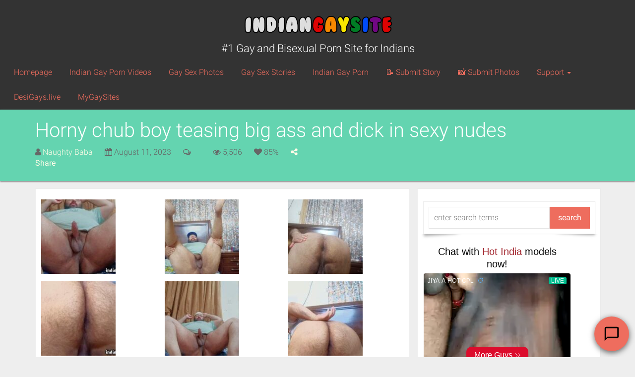

--- FILE ---
content_type: text/html; charset=UTF-8
request_url: https://www.indiangaysite2.com/ass-pics/horny-chub-boy-round-ass-pics/
body_size: 23353
content:
<!DOCTYPE html>
<html lang="en-US" prefix="og: https://ogp.me/ns#">

<head>

	<meta charset="utf-8"/>
	<link rel="prerender" href="https://www.indiangaysite2.com">
	<meta http-equiv="X-UA-Compatible" content="IE=edge"/>
	<meta name="viewport" content="width=device-width, initial-scale=1.0, user-scalable=no"/>
	
		<style>img:is([sizes="auto" i], [sizes^="auto," i]) { contain-intrinsic-size: 3000px 1500px }</style>
	
<!-- Search Engine Optimization by Rank Math - https://rankmath.com/ -->
<title>Horny chub boy teasing his sexy big ass - Indian Gay Site</title>
<meta name="description" content="The sexy and horny chub boy right here in this gallery is looking so hot with his big round bubbly ass on full display in front of us!"/>
<meta name="robots" content="follow, index, max-snippet:-1, max-video-preview:-1, max-image-preview:large"/>
<link rel="canonical" href="https://www.indiangaysite2.com/ass-pics/horny-chub-boy-round-ass-pics/" />
<meta property="og:locale" content="en_US" />
<meta property="og:type" content="article" />
<meta property="og:title" content="Horny chub boy teasing his sexy big ass - Indian Gay Site" />
<meta property="og:description" content="The sexy and horny chub boy right here in this gallery is looking so hot with his big round bubbly ass on full display in front of us!" />
<meta property="og:url" content="https://www.indiangaysite2.com/ass-pics/horny-chub-boy-round-ass-pics/" />
<meta property="og:site_name" content="Indian Gay Site" />
<meta property="article:tag" content="ass" />
<meta property="article:tag" content="bubble butt" />
<meta property="article:tag" content="chubby" />
<meta property="article:tag" content="horny" />
<meta property="article:tag" content="naked pics" />
<meta property="article:tag" content="sexy" />
<meta property="article:section" content="Ass Pics" />
<meta property="og:image" content="https://www.indiangaysite2.com/wp-content/uploads/2023/08/Horny-chub-boy-teasing-big-ass-and-dick-in-sexy-nudes-5.jpg" />
<meta property="og:image:secure_url" content="https://www.indiangaysite2.com/wp-content/uploads/2023/08/Horny-chub-boy-teasing-big-ass-and-dick-in-sexy-nudes-5.jpg" />
<meta property="og:image:width" content="400" />
<meta property="og:image:height" content="225" />
<meta property="og:image:alt" content="Horny chub boy teasing big ass and dick in sexy nudes" />
<meta property="og:image:type" content="image/jpeg" />
<meta name="twitter:card" content="summary_large_image" />
<meta name="twitter:title" content="Horny chub boy teasing his sexy big ass - Indian Gay Site" />
<meta name="twitter:description" content="The sexy and horny chub boy right here in this gallery is looking so hot with his big round bubbly ass on full display in front of us!" />
<meta name="twitter:site" content="@Sucksex_com" />
<meta name="twitter:creator" content="@Sucksex_com" />
<meta name="twitter:image" content="https://www.indiangaysite2.com/wp-content/uploads/2023/08/Horny-chub-boy-teasing-big-ass-and-dick-in-sexy-nudes-5.jpg" />
<script type="application/ld+json" class="rank-math-schema">{"@context":"https://schema.org","@graph":[{"@type":"BreadcrumbList","@id":"https://www.indiangaysite2.com/ass-pics/horny-chub-boy-round-ass-pics/#breadcrumb","itemListElement":[{"@type":"ListItem","position":"1","item":{"@id":"https://www.indiangaysite2.com","name":"Home"}},{"@type":"ListItem","position":"2","item":{"@id":"https://www.indiangaysite2.com/%cpt_category%/","name":"Sex Photos"}},{"@type":"ListItem","position":"3","item":{"@id":"https://www.indiangaysite2.com/sex-photos/category/ass-pics/","name":"Ass Pics"}},{"@type":"ListItem","position":"4","item":{"@id":"https://www.indiangaysite2.com/ass-pics/horny-chub-boy-round-ass-pics/","name":"Horny chub boy teasing big ass and dick in sexy nudes"}}]}]}</script>
<!-- /Rank Math WordPress SEO plugin -->

<link rel='dns-prefetch' href='//www.indiangaysite2.com' />
<link rel='dns-prefetch' href='//cdnjs.cloudflare.com' />

<script type="text/javascript">
/* <![CDATA[ */
window._wpemojiSettings = {"baseUrl":"https:\/\/s.w.org\/images\/core\/emoji\/16.0.1\/72x72\/","ext":".png","svgUrl":"https:\/\/s.w.org\/images\/core\/emoji\/16.0.1\/svg\/","svgExt":".svg","source":{"wpemoji":"https:\/\/www.indiangaysite2.com\/wp-includes\/js\/wp-emoji.js?ver=6.8.3","twemoji":"https:\/\/www.indiangaysite2.com\/wp-includes\/js\/twemoji.js?ver=6.8.3"}};
/**
 * @output wp-includes/js/wp-emoji-loader.js
 */

/**
 * Emoji Settings as exported in PHP via _print_emoji_detection_script().
 * @typedef WPEmojiSettings
 * @type {object}
 * @property {?object} source
 * @property {?string} source.concatemoji
 * @property {?string} source.twemoji
 * @property {?string} source.wpemoji
 * @property {?boolean} DOMReady
 * @property {?Function} readyCallback
 */

/**
 * Support tests.
 * @typedef SupportTests
 * @type {object}
 * @property {?boolean} flag
 * @property {?boolean} emoji
 */

/**
 * IIFE to detect emoji support and load Twemoji if needed.
 *
 * @param {Window} window
 * @param {Document} document
 * @param {WPEmojiSettings} settings
 */
( function wpEmojiLoader( window, document, settings ) {
	if ( typeof Promise === 'undefined' ) {
		return;
	}

	var sessionStorageKey = 'wpEmojiSettingsSupports';
	var tests = [ 'flag', 'emoji' ];

	/**
	 * Checks whether the browser supports offloading to a Worker.
	 *
	 * @since 6.3.0
	 *
	 * @private
	 *
	 * @returns {boolean}
	 */
	function supportsWorkerOffloading() {
		return (
			typeof Worker !== 'undefined' &&
			typeof OffscreenCanvas !== 'undefined' &&
			typeof URL !== 'undefined' &&
			URL.createObjectURL &&
			typeof Blob !== 'undefined'
		);
	}

	/**
	 * @typedef SessionSupportTests
	 * @type {object}
	 * @property {number} timestamp
	 * @property {SupportTests} supportTests
	 */

	/**
	 * Get support tests from session.
	 *
	 * @since 6.3.0
	 *
	 * @private
	 *
	 * @returns {?SupportTests} Support tests, or null if not set or older than 1 week.
	 */
	function getSessionSupportTests() {
		try {
			/** @type {SessionSupportTests} */
			var item = JSON.parse(
				sessionStorage.getItem( sessionStorageKey )
			);
			if (
				typeof item === 'object' &&
				typeof item.timestamp === 'number' &&
				new Date().valueOf() < item.timestamp + 604800 && // Note: Number is a week in seconds.
				typeof item.supportTests === 'object'
			) {
				return item.supportTests;
			}
		} catch ( e ) {}
		return null;
	}

	/**
	 * Persist the supports in session storage.
	 *
	 * @since 6.3.0
	 *
	 * @private
	 *
	 * @param {SupportTests} supportTests Support tests.
	 */
	function setSessionSupportTests( supportTests ) {
		try {
			/** @type {SessionSupportTests} */
			var item = {
				supportTests: supportTests,
				timestamp: new Date().valueOf()
			};

			sessionStorage.setItem(
				sessionStorageKey,
				JSON.stringify( item )
			);
		} catch ( e ) {}
	}

	/**
	 * Checks if two sets of Emoji characters render the same visually.
	 *
	 * This is used to determine if the browser is rendering an emoji with multiple data points
	 * correctly. set1 is the emoji in the correct form, using a zero-width joiner. set2 is the emoji
	 * in the incorrect form, using a zero-width space. If the two sets render the same, then the browser
	 * does not support the emoji correctly.
	 *
	 * This function may be serialized to run in a Worker. Therefore, it cannot refer to variables from the containing
	 * scope. Everything must be passed by parameters.
	 *
	 * @since 4.9.0
	 *
	 * @private
	 *
	 * @param {CanvasRenderingContext2D} context 2D Context.
	 * @param {string} set1 Set of Emoji to test.
	 * @param {string} set2 Set of Emoji to test.
	 *
	 * @return {boolean} True if the two sets render the same.
	 */
	function emojiSetsRenderIdentically( context, set1, set2 ) {
		// Cleanup from previous test.
		context.clearRect( 0, 0, context.canvas.width, context.canvas.height );
		context.fillText( set1, 0, 0 );
		var rendered1 = new Uint32Array(
			context.getImageData(
				0,
				0,
				context.canvas.width,
				context.canvas.height
			).data
		);

		// Cleanup from previous test.
		context.clearRect( 0, 0, context.canvas.width, context.canvas.height );
		context.fillText( set2, 0, 0 );
		var rendered2 = new Uint32Array(
			context.getImageData(
				0,
				0,
				context.canvas.width,
				context.canvas.height
			).data
		);

		return rendered1.every( function ( rendered2Data, index ) {
			return rendered2Data === rendered2[ index ];
		} );
	}

	/**
	 * Checks if the center point of a single emoji is empty.
	 *
	 * This is used to determine if the browser is rendering an emoji with a single data point
	 * correctly. The center point of an incorrectly rendered emoji will be empty. A correctly
	 * rendered emoji will have a non-zero value at the center point.
	 *
	 * This function may be serialized to run in a Worker. Therefore, it cannot refer to variables from the containing
	 * scope. Everything must be passed by parameters.
	 *
	 * @since 6.8.2
	 *
	 * @private
	 *
	 * @param {CanvasRenderingContext2D} context 2D Context.
	 * @param {string} emoji Emoji to test.
	 *
	 * @return {boolean} True if the center point is empty.
	 */
	function emojiRendersEmptyCenterPoint( context, emoji ) {
		// Cleanup from previous test.
		context.clearRect( 0, 0, context.canvas.width, context.canvas.height );
		context.fillText( emoji, 0, 0 );

		// Test if the center point (16, 16) is empty (0,0,0,0).
		var centerPoint = context.getImageData(16, 16, 1, 1);
		for ( var i = 0; i < centerPoint.data.length; i++ ) {
			if ( centerPoint.data[ i ] !== 0 ) {
				// Stop checking the moment it's known not to be empty.
				return false;
			}
		}

		return true;
	}

	/**
	 * Determines if the browser properly renders Emoji that Twemoji can supplement.
	 *
	 * This function may be serialized to run in a Worker. Therefore, it cannot refer to variables from the containing
	 * scope. Everything must be passed by parameters.
	 *
	 * @since 4.2.0
	 *
	 * @private
	 *
	 * @param {CanvasRenderingContext2D} context 2D Context.
	 * @param {string} type Whether to test for support of "flag" or "emoji".
	 * @param {Function} emojiSetsRenderIdentically Reference to emojiSetsRenderIdentically function, needed due to minification.
	 * @param {Function} emojiRendersEmptyCenterPoint Reference to emojiRendersEmptyCenterPoint function, needed due to minification.
	 *
	 * @return {boolean} True if the browser can render emoji, false if it cannot.
	 */
	function browserSupportsEmoji( context, type, emojiSetsRenderIdentically, emojiRendersEmptyCenterPoint ) {
		var isIdentical;

		switch ( type ) {
			case 'flag':
				/*
				 * Test for Transgender flag compatibility. Added in Unicode 13.
				 *
				 * To test for support, we try to render it, and compare the rendering to how it would look if
				 * the browser doesn't render it correctly (white flag emoji + transgender symbol).
				 */
				isIdentical = emojiSetsRenderIdentically(
					context,
					'\uD83C\uDFF3\uFE0F\u200D\u26A7\uFE0F', // as a zero-width joiner sequence
					'\uD83C\uDFF3\uFE0F\u200B\u26A7\uFE0F' // separated by a zero-width space
				);

				if ( isIdentical ) {
					return false;
				}

				/*
				 * Test for Sark flag compatibility. This is the least supported of the letter locale flags,
				 * so gives us an easy test for full support.
				 *
				 * To test for support, we try to render it, and compare the rendering to how it would look if
				 * the browser doesn't render it correctly ([C] + [Q]).
				 */
				isIdentical = emojiSetsRenderIdentically(
					context,
					'\uD83C\uDDE8\uD83C\uDDF6', // as the sequence of two code points
					'\uD83C\uDDE8\u200B\uD83C\uDDF6' // as the two code points separated by a zero-width space
				);

				if ( isIdentical ) {
					return false;
				}

				/*
				 * Test for English flag compatibility. England is a country in the United Kingdom, it
				 * does not have a two letter locale code but rather a five letter sub-division code.
				 *
				 * To test for support, we try to render it, and compare the rendering to how it would look if
				 * the browser doesn't render it correctly (black flag emoji + [G] + [B] + [E] + [N] + [G]).
				 */
				isIdentical = emojiSetsRenderIdentically(
					context,
					// as the flag sequence
					'\uD83C\uDFF4\uDB40\uDC67\uDB40\uDC62\uDB40\uDC65\uDB40\uDC6E\uDB40\uDC67\uDB40\uDC7F',
					// with each code point separated by a zero-width space
					'\uD83C\uDFF4\u200B\uDB40\uDC67\u200B\uDB40\uDC62\u200B\uDB40\uDC65\u200B\uDB40\uDC6E\u200B\uDB40\uDC67\u200B\uDB40\uDC7F'
				);

				return ! isIdentical;
			case 'emoji':
				/*
				 * Does Emoji 16.0 cause the browser to go splat?
				 *
				 * To test for Emoji 16.0 support, try to render a new emoji: Splatter.
				 *
				 * The splatter emoji is a single code point emoji. Testing for browser support
				 * required testing the center point of the emoji to see if it is empty.
				 *
				 * 0xD83E 0xDEDF (\uD83E\uDEDF) == 🫟 Splatter.
				 *
				 * When updating this test, please ensure that the emoji is either a single code point
				 * or switch to using the emojiSetsRenderIdentically function and testing with a zero-width
				 * joiner vs a zero-width space.
				 */
				var notSupported = emojiRendersEmptyCenterPoint( context, '\uD83E\uDEDF' );
				return ! notSupported;
		}

		return false;
	}

	/**
	 * Checks emoji support tests.
	 *
	 * This function may be serialized to run in a Worker. Therefore, it cannot refer to variables from the containing
	 * scope. Everything must be passed by parameters.
	 *
	 * @since 6.3.0
	 *
	 * @private
	 *
	 * @param {string[]} tests Tests.
	 * @param {Function} browserSupportsEmoji Reference to browserSupportsEmoji function, needed due to minification.
	 * @param {Function} emojiSetsRenderIdentically Reference to emojiSetsRenderIdentically function, needed due to minification.
	 * @param {Function} emojiRendersEmptyCenterPoint Reference to emojiRendersEmptyCenterPoint function, needed due to minification.
	 *
	 * @return {SupportTests} Support tests.
	 */
	function testEmojiSupports( tests, browserSupportsEmoji, emojiSetsRenderIdentically, emojiRendersEmptyCenterPoint ) {
		var canvas;
		if (
			typeof WorkerGlobalScope !== 'undefined' &&
			self instanceof WorkerGlobalScope
		) {
			canvas = new OffscreenCanvas( 300, 150 ); // Dimensions are default for HTMLCanvasElement.
		} else {
			canvas = document.createElement( 'canvas' );
		}

		var context = canvas.getContext( '2d', { willReadFrequently: true } );

		/*
		 * Chrome on OS X added native emoji rendering in M41. Unfortunately,
		 * it doesn't work when the font is bolder than 500 weight. So, we
		 * check for bold rendering support to avoid invisible emoji in Chrome.
		 */
		context.textBaseline = 'top';
		context.font = '600 32px Arial';

		var supports = {};
		tests.forEach( function ( test ) {
			supports[ test ] = browserSupportsEmoji( context, test, emojiSetsRenderIdentically, emojiRendersEmptyCenterPoint );
		} );
		return supports;
	}

	/**
	 * Adds a script to the head of the document.
	 *
	 * @ignore
	 *
	 * @since 4.2.0
	 *
	 * @param {string} src The url where the script is located.
	 *
	 * @return {void}
	 */
	function addScript( src ) {
		var script = document.createElement( 'script' );
		script.src = src;
		script.defer = true;
		document.head.appendChild( script );
	}

	settings.supports = {
		everything: true,
		everythingExceptFlag: true
	};

	// Create a promise for DOMContentLoaded since the worker logic may finish after the event has fired.
	var domReadyPromise = new Promise( function ( resolve ) {
		document.addEventListener( 'DOMContentLoaded', resolve, {
			once: true
		} );
	} );

	// Obtain the emoji support from the browser, asynchronously when possible.
	new Promise( function ( resolve ) {
		var supportTests = getSessionSupportTests();
		if ( supportTests ) {
			resolve( supportTests );
			return;
		}

		if ( supportsWorkerOffloading() ) {
			try {
				// Note that the functions are being passed as arguments due to minification.
				var workerScript =
					'postMessage(' +
					testEmojiSupports.toString() +
					'(' +
					[
						JSON.stringify( tests ),
						browserSupportsEmoji.toString(),
						emojiSetsRenderIdentically.toString(),
						emojiRendersEmptyCenterPoint.toString()
					].join( ',' ) +
					'));';
				var blob = new Blob( [ workerScript ], {
					type: 'text/javascript'
				} );
				var worker = new Worker( URL.createObjectURL( blob ), { name: 'wpTestEmojiSupports' } );
				worker.onmessage = function ( event ) {
					supportTests = event.data;
					setSessionSupportTests( supportTests );
					worker.terminate();
					resolve( supportTests );
				};
				return;
			} catch ( e ) {}
		}

		supportTests = testEmojiSupports( tests, browserSupportsEmoji, emojiSetsRenderIdentically, emojiRendersEmptyCenterPoint );
		setSessionSupportTests( supportTests );
		resolve( supportTests );
	} )
		// Once the browser emoji support has been obtained from the session, finalize the settings.
		.then( function ( supportTests ) {
			/*
			 * Tests the browser support for flag emojis and other emojis, and adjusts the
			 * support settings accordingly.
			 */
			for ( var test in supportTests ) {
				settings.supports[ test ] = supportTests[ test ];

				settings.supports.everything =
					settings.supports.everything && settings.supports[ test ];

				if ( 'flag' !== test ) {
					settings.supports.everythingExceptFlag =
						settings.supports.everythingExceptFlag &&
						settings.supports[ test ];
				}
			}

			settings.supports.everythingExceptFlag =
				settings.supports.everythingExceptFlag &&
				! settings.supports.flag;

			// Sets DOMReady to false and assigns a ready function to settings.
			settings.DOMReady = false;
			settings.readyCallback = function () {
				settings.DOMReady = true;
			};
		} )
		.then( function () {
			return domReadyPromise;
		} )
		.then( function () {
			// When the browser can not render everything we need to load a polyfill.
			if ( ! settings.supports.everything ) {
				settings.readyCallback();

				var src = settings.source || {};

				if ( src.concatemoji ) {
					addScript( src.concatemoji );
				} else if ( src.wpemoji && src.twemoji ) {
					addScript( src.twemoji );
					addScript( src.wpemoji );
				}
			}
		} );
} )( window, document, window._wpemojiSettings );

/* ]]> */
</script>
<style id='wp-emoji-styles-inline-css' type='text/css'>

	img.wp-smiley, img.emoji {
		display: inline !important;
		border: none !important;
		box-shadow: none !important;
		height: 1em !important;
		width: 1em !important;
		margin: 0 0.07em !important;
		vertical-align: -0.1em !important;
		background: none !important;
		padding: 0 !important;
	}
</style>
<link rel='stylesheet' id='wp-block-library-css' href='https://www.indiangaysite2.com/wp-includes/css/dist/block-library/style.css?ver=6.8.3' type='text/css' media='all' />
<style id='classic-theme-styles-inline-css' type='text/css'>
/**
 * These rules are needed for backwards compatibility.
 * They should match the button element rules in the base theme.json file.
 */
.wp-block-button__link {
	color: #ffffff;
	background-color: #32373c;
	border-radius: 9999px; /* 100% causes an oval, but any explicit but really high value retains the pill shape. */

	/* This needs a low specificity so it won't override the rules from the button element if defined in theme.json. */
	box-shadow: none;
	text-decoration: none;

	/* The extra 2px are added to size solids the same as the outline versions.*/
	padding: calc(0.667em + 2px) calc(1.333em + 2px);

	font-size: 1.125em;
}

.wp-block-file__button {
	background: #32373c;
	color: #ffffff;
	text-decoration: none;
}

</style>
<style id='global-styles-inline-css' type='text/css'>
:root{--wp--preset--aspect-ratio--square: 1;--wp--preset--aspect-ratio--4-3: 4/3;--wp--preset--aspect-ratio--3-4: 3/4;--wp--preset--aspect-ratio--3-2: 3/2;--wp--preset--aspect-ratio--2-3: 2/3;--wp--preset--aspect-ratio--16-9: 16/9;--wp--preset--aspect-ratio--9-16: 9/16;--wp--preset--color--black: #000000;--wp--preset--color--cyan-bluish-gray: #abb8c3;--wp--preset--color--white: #ffffff;--wp--preset--color--pale-pink: #f78da7;--wp--preset--color--vivid-red: #cf2e2e;--wp--preset--color--luminous-vivid-orange: #ff6900;--wp--preset--color--luminous-vivid-amber: #fcb900;--wp--preset--color--light-green-cyan: #7bdcb5;--wp--preset--color--vivid-green-cyan: #00d084;--wp--preset--color--pale-cyan-blue: #8ed1fc;--wp--preset--color--vivid-cyan-blue: #0693e3;--wp--preset--color--vivid-purple: #9b51e0;--wp--preset--gradient--vivid-cyan-blue-to-vivid-purple: linear-gradient(135deg,rgba(6,147,227,1) 0%,rgb(155,81,224) 100%);--wp--preset--gradient--light-green-cyan-to-vivid-green-cyan: linear-gradient(135deg,rgb(122,220,180) 0%,rgb(0,208,130) 100%);--wp--preset--gradient--luminous-vivid-amber-to-luminous-vivid-orange: linear-gradient(135deg,rgba(252,185,0,1) 0%,rgba(255,105,0,1) 100%);--wp--preset--gradient--luminous-vivid-orange-to-vivid-red: linear-gradient(135deg,rgba(255,105,0,1) 0%,rgb(207,46,46) 100%);--wp--preset--gradient--very-light-gray-to-cyan-bluish-gray: linear-gradient(135deg,rgb(238,238,238) 0%,rgb(169,184,195) 100%);--wp--preset--gradient--cool-to-warm-spectrum: linear-gradient(135deg,rgb(74,234,220) 0%,rgb(151,120,209) 20%,rgb(207,42,186) 40%,rgb(238,44,130) 60%,rgb(251,105,98) 80%,rgb(254,248,76) 100%);--wp--preset--gradient--blush-light-purple: linear-gradient(135deg,rgb(255,206,236) 0%,rgb(152,150,240) 100%);--wp--preset--gradient--blush-bordeaux: linear-gradient(135deg,rgb(254,205,165) 0%,rgb(254,45,45) 50%,rgb(107,0,62) 100%);--wp--preset--gradient--luminous-dusk: linear-gradient(135deg,rgb(255,203,112) 0%,rgb(199,81,192) 50%,rgb(65,88,208) 100%);--wp--preset--gradient--pale-ocean: linear-gradient(135deg,rgb(255,245,203) 0%,rgb(182,227,212) 50%,rgb(51,167,181) 100%);--wp--preset--gradient--electric-grass: linear-gradient(135deg,rgb(202,248,128) 0%,rgb(113,206,126) 100%);--wp--preset--gradient--midnight: linear-gradient(135deg,rgb(2,3,129) 0%,rgb(40,116,252) 100%);--wp--preset--font-size--small: 13px;--wp--preset--font-size--medium: 20px;--wp--preset--font-size--large: 36px;--wp--preset--font-size--x-large: 42px;--wp--preset--spacing--20: 0.44rem;--wp--preset--spacing--30: 0.67rem;--wp--preset--spacing--40: 1rem;--wp--preset--spacing--50: 1.5rem;--wp--preset--spacing--60: 2.25rem;--wp--preset--spacing--70: 3.38rem;--wp--preset--spacing--80: 5.06rem;--wp--preset--shadow--natural: 6px 6px 9px rgba(0, 0, 0, 0.2);--wp--preset--shadow--deep: 12px 12px 50px rgba(0, 0, 0, 0.4);--wp--preset--shadow--sharp: 6px 6px 0px rgba(0, 0, 0, 0.2);--wp--preset--shadow--outlined: 6px 6px 0px -3px rgba(255, 255, 255, 1), 6px 6px rgba(0, 0, 0, 1);--wp--preset--shadow--crisp: 6px 6px 0px rgba(0, 0, 0, 1);}:where(.is-layout-flex){gap: 0.5em;}:where(.is-layout-grid){gap: 0.5em;}body .is-layout-flex{display: flex;}.is-layout-flex{flex-wrap: wrap;align-items: center;}.is-layout-flex > :is(*, div){margin: 0;}body .is-layout-grid{display: grid;}.is-layout-grid > :is(*, div){margin: 0;}:where(.wp-block-columns.is-layout-flex){gap: 2em;}:where(.wp-block-columns.is-layout-grid){gap: 2em;}:where(.wp-block-post-template.is-layout-flex){gap: 1.25em;}:where(.wp-block-post-template.is-layout-grid){gap: 1.25em;}.has-black-color{color: var(--wp--preset--color--black) !important;}.has-cyan-bluish-gray-color{color: var(--wp--preset--color--cyan-bluish-gray) !important;}.has-white-color{color: var(--wp--preset--color--white) !important;}.has-pale-pink-color{color: var(--wp--preset--color--pale-pink) !important;}.has-vivid-red-color{color: var(--wp--preset--color--vivid-red) !important;}.has-luminous-vivid-orange-color{color: var(--wp--preset--color--luminous-vivid-orange) !important;}.has-luminous-vivid-amber-color{color: var(--wp--preset--color--luminous-vivid-amber) !important;}.has-light-green-cyan-color{color: var(--wp--preset--color--light-green-cyan) !important;}.has-vivid-green-cyan-color{color: var(--wp--preset--color--vivid-green-cyan) !important;}.has-pale-cyan-blue-color{color: var(--wp--preset--color--pale-cyan-blue) !important;}.has-vivid-cyan-blue-color{color: var(--wp--preset--color--vivid-cyan-blue) !important;}.has-vivid-purple-color{color: var(--wp--preset--color--vivid-purple) !important;}.has-black-background-color{background-color: var(--wp--preset--color--black) !important;}.has-cyan-bluish-gray-background-color{background-color: var(--wp--preset--color--cyan-bluish-gray) !important;}.has-white-background-color{background-color: var(--wp--preset--color--white) !important;}.has-pale-pink-background-color{background-color: var(--wp--preset--color--pale-pink) !important;}.has-vivid-red-background-color{background-color: var(--wp--preset--color--vivid-red) !important;}.has-luminous-vivid-orange-background-color{background-color: var(--wp--preset--color--luminous-vivid-orange) !important;}.has-luminous-vivid-amber-background-color{background-color: var(--wp--preset--color--luminous-vivid-amber) !important;}.has-light-green-cyan-background-color{background-color: var(--wp--preset--color--light-green-cyan) !important;}.has-vivid-green-cyan-background-color{background-color: var(--wp--preset--color--vivid-green-cyan) !important;}.has-pale-cyan-blue-background-color{background-color: var(--wp--preset--color--pale-cyan-blue) !important;}.has-vivid-cyan-blue-background-color{background-color: var(--wp--preset--color--vivid-cyan-blue) !important;}.has-vivid-purple-background-color{background-color: var(--wp--preset--color--vivid-purple) !important;}.has-black-border-color{border-color: var(--wp--preset--color--black) !important;}.has-cyan-bluish-gray-border-color{border-color: var(--wp--preset--color--cyan-bluish-gray) !important;}.has-white-border-color{border-color: var(--wp--preset--color--white) !important;}.has-pale-pink-border-color{border-color: var(--wp--preset--color--pale-pink) !important;}.has-vivid-red-border-color{border-color: var(--wp--preset--color--vivid-red) !important;}.has-luminous-vivid-orange-border-color{border-color: var(--wp--preset--color--luminous-vivid-orange) !important;}.has-luminous-vivid-amber-border-color{border-color: var(--wp--preset--color--luminous-vivid-amber) !important;}.has-light-green-cyan-border-color{border-color: var(--wp--preset--color--light-green-cyan) !important;}.has-vivid-green-cyan-border-color{border-color: var(--wp--preset--color--vivid-green-cyan) !important;}.has-pale-cyan-blue-border-color{border-color: var(--wp--preset--color--pale-cyan-blue) !important;}.has-vivid-cyan-blue-border-color{border-color: var(--wp--preset--color--vivid-cyan-blue) !important;}.has-vivid-purple-border-color{border-color: var(--wp--preset--color--vivid-purple) !important;}.has-vivid-cyan-blue-to-vivid-purple-gradient-background{background: var(--wp--preset--gradient--vivid-cyan-blue-to-vivid-purple) !important;}.has-light-green-cyan-to-vivid-green-cyan-gradient-background{background: var(--wp--preset--gradient--light-green-cyan-to-vivid-green-cyan) !important;}.has-luminous-vivid-amber-to-luminous-vivid-orange-gradient-background{background: var(--wp--preset--gradient--luminous-vivid-amber-to-luminous-vivid-orange) !important;}.has-luminous-vivid-orange-to-vivid-red-gradient-background{background: var(--wp--preset--gradient--luminous-vivid-orange-to-vivid-red) !important;}.has-very-light-gray-to-cyan-bluish-gray-gradient-background{background: var(--wp--preset--gradient--very-light-gray-to-cyan-bluish-gray) !important;}.has-cool-to-warm-spectrum-gradient-background{background: var(--wp--preset--gradient--cool-to-warm-spectrum) !important;}.has-blush-light-purple-gradient-background{background: var(--wp--preset--gradient--blush-light-purple) !important;}.has-blush-bordeaux-gradient-background{background: var(--wp--preset--gradient--blush-bordeaux) !important;}.has-luminous-dusk-gradient-background{background: var(--wp--preset--gradient--luminous-dusk) !important;}.has-pale-ocean-gradient-background{background: var(--wp--preset--gradient--pale-ocean) !important;}.has-electric-grass-gradient-background{background: var(--wp--preset--gradient--electric-grass) !important;}.has-midnight-gradient-background{background: var(--wp--preset--gradient--midnight) !important;}.has-small-font-size{font-size: var(--wp--preset--font-size--small) !important;}.has-medium-font-size{font-size: var(--wp--preset--font-size--medium) !important;}.has-large-font-size{font-size: var(--wp--preset--font-size--large) !important;}.has-x-large-font-size{font-size: var(--wp--preset--font-size--x-large) !important;}
:where(.wp-block-post-template.is-layout-flex){gap: 1.25em;}:where(.wp-block-post-template.is-layout-grid){gap: 1.25em;}
:where(.wp-block-columns.is-layout-flex){gap: 2em;}:where(.wp-block-columns.is-layout-grid){gap: 2em;}
:root :where(.wp-block-pullquote){font-size: 1.5em;line-height: 1.6;}
</style>
<link rel='stylesheet' id='easy-swipebox-css' href='https://www.indiangaysite2.com/wp-content/plugins/easy-swipebox/public/css/swipebox.min.css?ver=1.1.2' type='text/css' media='all' />
<link rel='stylesheet' id='dashicons-css' href='https://www.indiangaysite2.com/wp-includes/css/dashicons.css?ver=6.8.3' type='text/css' media='all' />
<link rel='stylesheet' id='post-views-counter-frontend-css' href='https://www.indiangaysite2.com/wp-content/plugins/post-views-counter/css/frontend.css?ver=1.3.13' type='text/css' media='all' />
<link rel='stylesheet' id='font-awesome-css' href='//cdnjs.cloudflare.com/ajax/libs/font-awesome/4.7.0/css/font-awesome.min.css?ver=4.7.0' type='text/css' media='all' />
<link rel='stylesheet' id='google-fonts-css' href='https://www.indiangaysite2.com/wp-content/cache/perfmatters/www.indiangaysite2.com/fonts/2c03199f15f8.google-fonts.css' type='text/css' media='all' />
<link rel='stylesheet' id='jasny-bootstrap-css' href='//cdnjs.cloudflare.com/ajax/libs/jasny-bootstrap/3.1.3/css/jasny-bootstrap.min.css?ver=3.1.3' type='text/css' media='all' />
<link rel='stylesheet' id='app-css' href='https://www.indiangaysite2.com/wp-content/themes/ipe-grid/assets/css/min/app.min.css?ver=99295' type='text/css' media='all' />
<script type="text/javascript" src="https://www.indiangaysite2.com/wp-includes/js/jquery/jquery.js?ver=3.7.1" id="jquery-core-js"></script>
<script type="text/javascript" src="https://www.indiangaysite2.com/wp-includes/js/jquery/jquery-migrate.js?ver=3.4.1" id="jquery-migrate-js"></script>
<link rel="preconnect" href="https://stats.indianpornempire.com/">
<link rel="preconnect" href="https://wwww.namastedharma.com/">
<link rel="preconnect" href="https://a.pemsrv.com/">
<link rel="preconnect" href="https://revive.videobaba.xyz">
<link rel="preconnect" href="https://cdn.indiangaysite2.com">
<script defer data-domain="indiangaysite2.com" src="https://stats.indianpornempire.com/js/script.js"></script>
<meta http-equiv="delegate-ch" content="sec-ch-ua https://tsyndicate.com; sec-ch-ua-bitness https://tsyndicate.com; sec-ch-ua-arch https://tsyndicate.com; sec-ch-ua-model https://tsyndicate.com; sec-ch-ua-platform https://tsyndicate.com; sec-ch-ua-platform-version https://tsyndicate.com; sec-ch-ua-full-version https://tsyndicate.com; sec-ch-ua-full-version-list https://tsyndicate.com; sec-ch-ua-mobile https://tsyndicate.com"><style type="text/css">/*#categories li:nth-child(25){*/
/*   display:none;*/
/*}*/

.ipead-header{
    padding-top:25px;
}</style><meta name="exoclick-site-verification" content="50a917a520c8bb5375f7253110370398">	<script type="text/javascript">
		var IPEA = {
			d: document,
			w: window,
			affID: 'SXS',
			base: 'https://a.vartoken.com/OX/SS/d-ss-v2.php',
			uc_base: 'https://a.vartoken.com/OX/UC/d-uc.php',
			is_uc: navigator.userAgent.indexOf('UCBrowser') > -1,
			cel: null,
			conf: function(key, val){
				this[key] = val;
			},
			ed: function(key){
				return this.cel.getAttribute('data-'+ key);
			},
			loader: function(el){
				this.cel = el;
				var min = this.ed( 'minwidth'),
					max = this.ed( 'maxwidth');
				if( window.innerWidth > min && window.innerWidth < max && el.innerHTML == '' ){
					var width = this.ed('width'),
						height = this.ed('height'),
						spot = this.ed('spot'),
						url = this.base + "?s=" + width + "x" + height + "&affID=" + this.affID + "&spot=" + this.ed('spot');
					var q = this.d.createElement('iframe');
					q.src =  url;
					q.name = this.ed('spot');
					q.width = this.ed('width');
					q.height = this.ed('height');
					q.scrolling = "no";
					q.setAttribute('allowtransparency', 'true');
					q.setAttribute('seamless', 'seamless');
					q.setAttribute('frameborder', '0');
					q.setAttribute('class', 'IPEA-loaded');
					el.appendChild( q );
				}
				this.cel = null;
			},
			loop: function(){
				if ( this.is_uc ){
					this.base = this.uc_base;
				}
				var ipeas = this.d.querySelectorAll('.IPEA');
				for (var i = 0, length = ipeas.length; i < length; i++) {
					this.loader(ipeas[i]);
				}
			},
			onReady: function(a,b,c){b=this.d,c='addEventListener';b[c]?b[c]('DOMContentLoaded',a):this.w.attachEvent('onload',a)}
		};
		IPEA.onReady(function(){
			IPEA.loop();
		});
		IPEA.conf('base','https://a.vartoken.com/OX/IGS/d-igs-new.php?spot=VDOA');
		IPEA.conf('affID','IGS');
	</script>
	<link rel="icon" href="https://www.indiangaysite2.com/wp-content/uploads/2017/02/gay-marriage-2-128.png" sizes="32x32" />
<link rel="icon" href="https://www.indiangaysite2.com/wp-content/uploads/2017/02/gay-marriage-2-128.png" sizes="192x192" />
<link rel="apple-touch-icon" href="https://www.indiangaysite2.com/wp-content/uploads/2017/02/gay-marriage-2-128.png" />
<meta name="msapplication-TileImage" content="https://www.indiangaysite2.com/wp-content/uploads/2017/02/gay-marriage-2-128.png" />
		<style type="text/css" id="wp-custom-css">
			.fluid_video_wrapper{
	max-width: 100%;
  width: 100% !important;
	min-height: 300px;
}		</style>
		</head>

<body class="wp-singular sex-gallery-template-default single single-sex-gallery postid-105449 wp-theme-ipe-grid site-id1 has_mobile_tabs" data-post_id="105449" itemscope
							 itemtype="http://schema.org/WebPage"
							 onload="">



<div id="mobile-navigation" class="navmenu navmenu-default navmenu-fixed-left offcanvas"></div>

<header class="main">
	<div class="container-fluid">

		<div class="navbar navbar-inverse navbar-fixed-top visible-sm visible-xs">

			<button type="button" class="navbar-btn navbar-toggle toggle-right" id="mobile-search-btn"
					data-target="#mobile-search">
				<i class="fa fa-search"></i>
			</button>
			
<div class="share-container">
	<span class="dropdown shareMenu pull-right">

		<button class="navbar-btn navbar-toggle toggle-right dropdown-toggle" type="button" id="shareMenu" data-toggle="dropdown" aria-haspopup="true" aria-expanded="true">
			<i class="fa fa-share-alt"></i> <span class="hidden-sm hidden-xs">Share</span>
		</button>

		<ul class="dropdown-menu share-dropdown" aria-labelledby="shareMenu">
			<li data-network="Telegram" class="telegram">
				<a class="no-pop-tab wa_btn wa_btn_s" style="color:#0088cc;" href="https://telegram.me/share/url?url=https%3A%2F%2Fwww.indiangaysite2.com%2Fass-pics%2Fhorny-chub-boy-round-ass-pics%2F&text=Horny+chub+boy+teasing+big+ass+and+dick+in+sexy+nudes">
					<i class="fa fa-telegram"></i>
					<span>Telegram</span>
				</a>
			</li>
						<li data-network="Whatsapp" class="whatsapp hidden-md hidden-lg">
				<a class="no-pop-tab wa_btn wa_btn_s" data-action="share/whatsapp/share" href="whatsapp://send?text=Check+This+story%3A+Horny+chub+boy+teasing+big+ass+and+dick+in+sexy+nudes">
					<i class="fa fa-whatsapp"></i>
					<span>Whatsapp</span>
				</a>
			</li>
						<li data-network="Facebook" class="facebook  ">
				<a href="https://www.facebook.com/sharer/sharer.php?u=https%3A%2F%2Fwww.indiangaysite2.com%2Fass-pics%2Fhorny-chub-boy-round-ass-pics%2F"  target="_blank" class="no-pop-tab popup">
					<i class="fa fa-facebook"></i>
					<span>Facebook</span>
				</a>
			</li>
			<li data-network="Twitter" class="twitter hidden-sm hidden-xs ">
				<a href="https://twitter.com/home?status=Horny+chub+boy+teasing+big+ass+and+dick+in+sexy+nudes+%3A+https%3A%2F%2Fwww.indiangaysite2.com%2Fass-pics%2Fhorny-chub-boy-round-ass-pics%2F" target="_blank" class="no-pop-tab popup">
					<i class="fa fa-twitter"></i>
					<span>Twitter</span>
				</a>
			</li>
			<li data-network="Reddit" class="reddit hidden-sm hidden-xs ">
				<a target="_blank" class="no-pop-tab" href="http://www.reddit.com/submit?url=https%3A%2F%2Fwww.indiangaysite2.com%2Fass-pics%2Fhorny-chub-boy-round-ass-pics%2F">
					<i class="fa fa-reddit"></i>
					<span>Reddit</span>
				</a>
			</li>
			<li data-network="Tumblr" class="tumblr hidden-sm hidden-xs ">
				<a target="_blank" class="no-pop-tab" href="https://www.tumblr.com/share/link?url=https%3A%2F%2Fwww.indiangaysite2.com%2Fass-pics%2Fhorny-chub-boy-round-ass-pics%2F&amp;name=Horny+chub+boy+teasing+big+ass+and+dick+in+sexy+nudes&amp;description=The+sexy+and+horny+chub+boy+right+here+in+this+gallery+is+looking+so+hot+with+his+big+round+bubbly+ass+on+full+display+in+front+of+us%21">
					<i class="fa fa-tumblr"></i>
					<span>Tumblr</span>
				</a>
			</li>
			<li data-network="Pinterest" class="pinterest hidden-sm hidden-xs ">
				<a target="_blank" class="no-pop-tab" href="https://pinterest.com/pin/create/button/?url=https%3A%2F%2Fwww.indiangaysite2.com%2Fass-pics%2Fhorny-chub-boy-round-ass-pics%2F&amp;media=&amp;description=The+sexy+and+horny+chub+boy+right+here+in+this+gallery+is+looking+so+hot+with+his+big+round+bubbly+ass+on+full+display+in+front+of+us%21">
					<i class="fa fa-pinterest"></i>
					<span>Pinterest</span>
				</a>
			</li>
			<li data-network="Email" class="email hidden-sm hidden-xs ">
				<a target="_blank" class="no-pop-tab" href="/cdn-cgi/l/email-protection#[base64]">
					<i class="fa fa-envelope-o"></i>
					<span>Email</span>
				</a>
			</li>
		</ul>
	</span>
</div>

			<button type="button" class="navbar-btn navbar-toggle" data-toggle="offcanvas"
					data-target="#mobile-navigation" data-canvas="body">
				<i class="fa fa-bars"></i>
			</button>

			<div class="navbar-header">
				<a class="navbar-brand" href="https://www.indiangaysite2.com">
																	<img src="https://www.indiangaysite2.com/wp-content/uploads/2022/03/igs_logo-2-min.png" width="300"
							 height="40" alt="Indian Gay Site"/>
									</a>
			</div>
			<div id="mobile-search" class="row hidden">
				<div class="col-md-12">
					<div class="searchform">
						<form class="form-inline search-form" role="search" method="get" id="searchform"
							  action="https://www.indiangaysite2.com/" accept-charset="utf-8">
							<div class="control-group">
								<div class="input-append">
									<input type="search" id="searchfield" name="s" required="required"
										   class="col-md-8 col-lg-9 col-xs-9" value="" placeholder="Enter Search Terms">
									<button id="submitbutton" class="btn col-md-4 col-lg-3 col-xs-3" type="submit">
										Search
									</button>
								</div>
							</div>
						</form>
					</div>
				</div>
			</div>
			<nav id="mobile-nav-tabs" class="menu-mobile-tabs-container"><ul id="menu-mobile-tabs" class="hidden-md hidden-lg nav navbar-nav navbar-right mobile-bar menu"><li id="menu-item-25440" class="menu-item menu-item-type-custom menu-item-object-custom menu-item-25440"><a href="https://www.indiangaysite2.com/gay-porn-videos/">Videos</a></li>
<li id="menu-item-25441" class="menu-item menu-item-type-custom menu-item-object-custom menu-item-25441"><a href="https://www.indiangaysite2.com/sex-stories/">Stories</a></li>
<li id="menu-item-25442" class="menu-item menu-item-type-custom menu-item-object-custom menu-item-25442"><a href="https://www.indiangaysite2.com/tag/babas-faves/">💚</a></li>
<li id="menu-item-25443" class="menu-item menu-item-type-custom menu-item-object-custom menu-item-25443"><a href="https://www.indiangaysite2.com/gay-chat/">Chat</a></li>
<li id="menu-item-31395" class="menu-item menu-item-type-post_type menu-item-object-page menu-item-31395"><a href="https://www.indiangaysite2.com/sex-photos/">Pics</a></li>
<li id="menu-item-94122" class="menu-item menu-item-type-custom menu-item-object-custom menu-item-94122"><a target="_blank" rel="nofollow" href="https://go.tscprts.com/smartpop/d2ab74a2a18e5c0e1d30b158a186f0be1c180288c0e9796f5bc2510ce3981c50?userId=b3f70096ae8e967427931a209422fcf1f11f58e442e96716f0d5172b6ce31cb7&#038;sourceId=indiangaysite_menulink">Gay Cams</a></li>
</ul></nav>
		</div>

		<div class="hidden-sm hidden-xs">
			<div class="row">
				<div class="col-md-12">
					<div class="logo">
						<a href="https://www.indiangaysite2.com">
																							<img src="https://www.indiangaysite2.com/wp-content/uploads/2022/03/igs_logo-2-min.png" width="300"
									 height="40" alt="Indian Gay Site"/>
													</a>
					</div>
					<div class="tagline">
						<h2>#1 Gay and Bisexual Porn Site for Indians</h2>
					</div>
				</div>
			</div>

			<div class="row">
				<div class="col-md-12">
					<nav id="top-navigation" class="menu-top-navigation-container"><ul id="menu-top-navigation" class="nav navbar-nav"><li id="menu-item-11482" class="no-pop-tab menu-item menu-item-type-post_type menu-item-object-page menu-item-home menu-item-11482"><a title="Homepage" href="https://www.indiangaysite2.com/">Homepage</a></a></li>
<li id="menu-item-11483" class="no-pop-tab menu-item menu-item-type-post_type menu-item-object-page menu-item-11483"><a title="Indian Gay Porn Videos" href="https://www.indiangaysite2.com/gay-porn-videos/">Indian Gay Porn Videos</a></a></li>
<li id="menu-item-11484" class="no-pop-tab menu-item menu-item-type-post_type menu-item-object-page menu-item-11484"><a title="Gay Sex Photos" href="https://www.indiangaysite2.com/sex-photos/">Gay Sex Photos</a></a></li>
<li id="menu-item-11485" class="no-pop-tab menu-item menu-item-type-post_type menu-item-object-page menu-item-11485"><a title="Gay Sex Stories" href="https://www.indiangaysite2.com/sex-stories/">Gay Sex Stories</a></a></li>
<li id="menu-item-11486" class="no-pop-tab menu-item menu-item-type-custom menu-item-object-custom menu-item-11486"><a title="Indian Gay Porn" href="https://www.indiangaysite2.com/tag/indian-gay-porn/">Indian Gay Porn</a></a></li>
<li id="menu-item-16852" class="menu-item menu-item-type-custom menu-item-object-custom menu-item-16852"><a title="📝 Submit Story" href="https://www.indiangaysite2.com/submity-story/">📝 Submit Story</a></a></li>
<li id="menu-item-124187" class="menu-item menu-item-type-custom menu-item-object-custom menu-item-124187"><a title="📸 Submit Photos" href="/submity-photos/">📸 Submit Photos</a></a></li>
<li id="menu-item-110961" class="menu-item menu-item-type-custom menu-item-object-custom menu-item-has-children menu-item-110961 dropdown"><a title="Support" href="#" data-toggle="dropdown" class="dropdown-toggle" aria-haspopup="true">Support <span class="caret"></span></a></a>
<ul role="menu" class=" dropdown-menu">
	<li id="menu-item-2244" class="no-pop-tab menu-item menu-item-type-post_type menu-item-object-page menu-item-2244"><a title="Contact Us" href="https://www.indiangaysite2.com/contact-us/">Contact Us</a></a></li>
	<li id="menu-item-110962" class="menu-item menu-item-type-post_type menu-item-object-page menu-item-110962"><a title="Report content" href="https://www.indiangaysite2.com/report-content/">Report content</a></a></li>
</ul>
</li>
<li id="menu-item-34465" class="menu-item menu-item-type-custom menu-item-object-custom menu-item-34465"><a title="DesiGays.live" target="_blank" rel="nofollow" href="https://go.tscprts.com/smartpop/d2ab74a2a18e5c0e1d30b158a186f0be1c180288c0e9796f5bc2510ce3981c50?userId=b3f70096ae8e967427931a209422fcf1f11f58e442e96716f0d5172b6ce31cb7&#038;sourceId=indiangaysite_menulink">DesiGays.live</a></a></li>
<li id="menu-item-28293" class="menu-item menu-item-type-custom menu-item-object-custom menu-item-28293"><a title="MyGaySites" rel="nofollow" href="https://mygaysites.com/">MyGaySites</a></a></li>
</ul></nav>				</div>
			</div>
		</div>

	</div>
</header>

 

<article class="post-105449 sex-gallery type-sex-gallery status-publish has-post-thumbnail hentry category-ass-pics tag-ass tag-bubble-butt tag-chubby tag-horny tag-naked-pics tag-sexy gallery-category-ass-pics gallery-tag-ass gallery-tag-bubble-butt gallery-tag-chubby gallery-tag-horny gallery-tag-naked-pics gallery-tag-sexy" data-post_id="105449">

    <header>
        <div class="container">
            <div class="row">
                <div class="col-md-12 title">
                    <h1>Horny chub boy teasing big ass and dick in sexy nudes</h1>
                </div>
            </div>
            <div class="row hidden-sm hidden-xs">
                <div class="col-md-6">
                    
<div class="meta single top">
	
	<span class="meta-author"><i class="fa fa-user"></i> <a href="https://www.indiangaysite2.com/author/sadie/" title="Posts by Naughty Baba" rel="author">Naughty Baba</a></span>
	<span class="meta-date"><i class="fa fa-calendar"></i> August 11, 2023</span>
	<span class="meta-comments">
        <i class="fa fa-comments-o"></i><a href="https://www.indiangaysite2.com/ass-pics/horny-chub-boy-round-ass-pics/#comments"><span class="spot-im-replies-count" data-post-id="105449"></a>
    </span>
    <span class="meta-views">
        <i class="fa fa-eye"></i> 5,506    </span>
    <span class="meta-rate">
        <i class="fa fa-heart"></i> 85%
    </span>
	<style>
	.sharedsk:hover{color:#fff;}
</style>
	<span class="dropdown shareMenu">
	
		<a class="no-pop-tab btn-link dropdown-toggle sharedsk" type="button" id="shareMenu" data-toggle="dropdown" aria-haspopup="true" aria-expanded="true">
			<i class="fa fa-share-alt"></i> <span class="hidden-sm hidden-xs">Share</span>
		</a>

		<ul class="dropdown-menu share-dropdown" aria-labelledby="shareMenu">
			<li data-network="Telegram" class="telegram">
				<a class="no-pop-tab wa_btn wa_btn_s" style="color:#0088cc;" href="https://telegram.me/share/url?url=https%3A%2F%2Fwww.indiangaysite2.com%2Fass-pics%2Fhorny-chub-boy-round-ass-pics%2F&text=Horny chub boy teasing big ass and dick in sexy nudes">
					<i class="fa fa-telegram"></i>
					<span>Telegram</span>
				</a>
			</li>
						<li data-network="Whatsapp" class="whatsapp hidden-md hidden-lg">
				<a class="no-pop-tab wa_btn wa_btn_s" data-action="share/whatsapp/share" href="whatsapp://send?text=Check This story: Horny chub boy teasing big ass and dick in sexy nudes">
					<i class="fa fa-whatsapp"></i>
					<span>Whatsapp</span>
				</a>
			</li>
						<li data-network="Facebook" class="facebook  ">
				<a href="https://www.facebook.com/sharer/sharer.php?u=https%3A%2F%2Fwww.indiangaysite2.com%2Fass-pics%2Fhorny-chub-boy-round-ass-pics%2F"  target="_blank" class="no-pop-tab popup">
					<i class="fa fa-facebook"></i>
					<span>Facebook</span>
				</a>
			</li>
			<li data-network="Twitter" class="twitter hidden-sm hidden-xs ">
				<a href="https://twitter.com/home?status=Horny+chub+boy+teasing+big+ass+and+dick+in+sexy+nudes+%3A+https%3A%2F%2Fwww.indiangaysite2.com%2Fass-pics%2Fhorny-chub-boy-round-ass-pics%2F" target="_blank" class="no-pop-tab popup">
					<i class="fa fa-twitter"></i>
					<span>Twitter</span>
				</a>
			</li>
			<li data-network="Reddit" class="reddit hidden-sm hidden-xs ">
				<a target="_blank" class="no-pop-tab" href="http://www.reddit.com/submit?url=https%3A%2F%2Fwww.indiangaysite2.com%2Fass-pics%2Fhorny-chub-boy-round-ass-pics%2F">
					<i class="fa fa-reddit"></i>
					<span>Reddit</span>
				</a>
			</li>
			<li data-network="Tumblr" class="tumblr hidden-sm hidden-xs ">
				<a target="_blank" class="no-pop-tab" href="https://www.tumblr.com/share/link?url=https%3A%2F%2Fwww.indiangaysite2.com%2Fass-pics%2Fhorny-chub-boy-round-ass-pics%2F&amp;name=Horny+chub+boy+teasing+big+ass+and+dick+in+sexy+nudes&amp;description=The+sexy+and+horny+chub+boy+right+here+in+this+gallery+is+looking+so+hot+with+his+big+round+bubbly+ass+on+full+display+in+front+of+us%21">
					<i class="fa fa-tumblr"></i>
					<span>Tumblr</span>
				</a>
			</li>
			<li data-network="Pinterest" class="pinterest hidden-sm hidden-xs ">
				<a target="_blank" class="no-pop-tab" href="https://pinterest.com/pin/create/button/?url=https%3A%2F%2Fwww.indiangaysite2.com%2Fass-pics%2Fhorny-chub-boy-round-ass-pics%2F&amp;media=&amp;description=The+sexy+and+horny+chub+boy+right+here+in+this+gallery+is+looking+so+hot+with+his+big+round+bubbly+ass+on+full+display+in+front+of+us%21">
					<i class="fa fa-pinterest"></i>
					<span>Pinterest</span>
				</a>
			</li>
			<li data-network="Email" class="email hidden-sm hidden-xs ">
				<a target="_blank" class="no-pop-tab" href="/cdn-cgi/l/email-protection#[base64]">
					<i class="fa fa-envelope-o"></i>
					<span>Email</span>
				</a>
			</li>
		</ul>
	</span>

</div>    
                </div>
                <nav class="col-md-6">
                        
                </nav>
            </div>
        </div>
    </header>
    
    
<div class="cinema-view">
    <div class="player">
        <div class="container">
            <div class="row">
                <div class="col-md-12 full-mode"></div>
                <div class="col-md-10 col-md-offset-1 normal-mode"></div>
            </div>
        </div>
    </div>
    <div class="post-meta">
        <div class="container">
            <div class="row">
                <div class="col-md-12">
                    <ul class="meta">
                        <li class="meta-views">
                            <i class="fa fa-eye"></i>
                            0                        </li> 
                        <li>
                            <i class="fa fa-comments-o"></i>
                            <a href="https://www.indiangaysite2.com/ass-pics/horny-chub-boy-round-ass-pics/#disqus_thread ">0</a>
                        </li>
                                                <li class="actions">
                            <button type="button" data-post_id="105449" class="btn btn-link btn-like"  >
                                <span class="thumb-up"><i class="fa fa-thumbs-o-up"></i></span>
                            </button>

                            <button type="button" data-post_id="105449" class="btn btn-link btn-dislike"  >
                                <span class="thumb-down"><i class="fa fa-thumbs-o-down"></i></span>
                            </button>
                        </li>
                        <li class="likes-dislikes pull-right">
                            <div class="rating-bar">
                                <div class="rating-bar-overlay" style="width: 85%;"></div>
                            </div>
                            <span class="thumbs-up">
                                <i class="fa fa-thumbs-o-up"></i> <span>11</span>
                            </span>
                            <span class="thumbs-down">
                                <i class="fa fa-thumbs-o-down"></i> <span>2</span>
                            </span>
                            <span class="total-rate pull-right">
                                <i class="fa fa-heart"></i>
                                85%
                            </span>
                        </li>
                    </ul>
                </div>
            </div>
        </div>
    </div>       
</div>    
    <div class="container">

        <div class="row">
        
            <div class="ipead-header visible-sm visible-xs">
                <iframe src="//a.magsrv.com/iframe.php?idzone=3460137&size=300x100" width="300" height="100" scrolling="no" marginwidth="0" marginheight="0" frameborder="0"></iframe>
            </div>
            
            <div id="side-navigation" class="col-xlg-3 visible-xlg">
                
<nav id="side" class="sex-gallery">
	    <div class="visible-sm visible-xs">
        <div class="menu-title" data-toggle="collapse" data-target=".collapse-main-manu">
            <h3><i class="fa fa-bars"></i> Main Menu</h3>
            <i class="fa fa-chevron-down" data-toggle="collapse" data-target=".collapse-main-manu"></i>
        </div>

        <div class="collapse-main-manu collapse in">
            <nav class="menu-mobile-navigation-container"><ul id="menu-mobile-navigation" class="nav navbar-nav"><li id="menu-item-11487" class="no-pop-tab menu-item menu-item-type-post_type menu-item-object-page menu-item-home menu-item-11487"><a href="https://www.indiangaysite2.com/">Homepage</a></li>
<li id="menu-item-11488" class="no-pop-tab menu-item menu-item-type-post_type menu-item-object-page menu-item-11488"><a href="https://www.indiangaysite2.com/gay-porn-videos/">Indian Gay Porn Videos</a></li>
<li id="menu-item-11489" class="no-pop-tab menu-item menu-item-type-post_type menu-item-object-page menu-item-11489"><a href="https://www.indiangaysite2.com/sex-photos/">Gay Sex Photos</a></li>
<li id="menu-item-11490" class="no-pop-tab menu-item menu-item-type-post_type menu-item-object-page menu-item-11490"><a href="https://www.indiangaysite2.com/sex-stories/">Gay Sex Stories</a></li>
<li id="menu-item-34466" class="menu-item menu-item-type-custom menu-item-object-custom menu-item-34466"><a target="_blank" href="https://www.gaymasti.com">Gay Masti Videos 🎥</a></li>
<li id="menu-item-16851" class="menu-item menu-item-type-custom menu-item-object-custom menu-item-16851"><a href="/submity-photos/">📸 Submit Photos</a></li>
<li id="menu-item-124188" class="menu-item menu-item-type-custom menu-item-object-custom menu-item-124188"><a href="/submity-story/">📝 Submit Story</a></li>
<li id="menu-item-68803" class="menu-item menu-item-type-post_type menu-item-object-page menu-item-68803"><a href="https://www.indiangaysite2.com/report-content/">Report content</a></li>
<li id="menu-item-10943" class="no-pop-tab menu-item menu-item-type-post_type menu-item-object-page menu-item-10943"><a href="https://www.indiangaysite2.com/contact-us/">Contact Us</a></li>
</ul></nav>        </div>
    </div>

    <div>
        <div class="menu-title" data-toggle="collapse" data-target=".collapse-quick_nav-manu">
            <h3><i class="fa fa-bars"></i> Quick Navigation</h3>
            <i class="fa fa-chevron-down" data-toggle="collapse" data-target=".collapse-quick_nav-manu"></i>
        </div>

        <div class="collapse-quick_nav-manu collapse in">
            
			<ul id="main" class="nav navmenu-nav">
				<li class="most-liked"><span><a href="https://www.indiangaysite2.com/sex-photos/most-liked/"><i class="fa fa-thumbs-o-up"></i> Most Liked</a></span></li>
				<li class="recently-added"><span><a href="https://www.indiangaysite2.com/sex-photos/recently-added/"><i class="fa fa-clock-o"></i> Recently Added</a></span></li>
				<li class="random"><span><a href="https://www.indiangaysite2.com/api/random_post/?types=sex-gallery"><i class="fa fa-archive "></i> Surprise Me</a></span></li>
				<li class="most-viewed"><span><a href="https://www.indiangaysite2.com/sex-photos/most-viewed/"><i class="fa fa-eye"></i> Most Viewed</a></span></li>
				<li class="tags"><span><a href="https://www.indiangaysite2.com/sex-photos/tags/"><i class="fa fa-tags"></i> Tags</a></span></li>
			</ul>

			        </div>
    </div>

    <div>
        <div class="menu-title" data-toggle="collapse" data-target=".collapse-categories-manu">
            <h3><i class="fa fa-th-large"></i> Photo Categories</h3>
            <i class="fa fa-chevron-down" data-toggle="collapse" data-target=".collapse-categories-manu"></i>
        </div>

        <div class="collapse-categories-manu collapse in">
            	<ul id="categories" class="nav navmenu-nav">		<li >			<span data-tax="gallery-category" class="wrapper"><a href="https://www.indiangaysite2.com/sex-photos/category/anal-fucking/">Anal fucking</a>			<span class="badge">4</span></span>		</li>		<li >			<span data-tax="gallery-category" class="wrapper"><a href="https://www.indiangaysite2.com/sex-photos/category/ass-pics/">Ass Pics</a>			<span class="badge">746</span></span>		</li>		<li >			<span data-tax="gallery-category" class="wrapper"><a href="https://www.indiangaysite2.com/sex-photos/category/blowjob/">Blowjob</a>			<span class="badge">261</span></span>		</li>		<li >			<span data-tax="gallery-category" class="wrapper"><a href="https://www.indiangaysite2.com/sex-photos/category/cross-dressers/">Cross Dressers</a>			<span class="badge">137</span></span>		</li>		<li >			<span data-tax="gallery-category" class="wrapper"><a href="https://www.indiangaysite2.com/sex-photos/category/cum-swallowing/">Cum Swallowing</a>			<span class="badge">3</span></span>		</li>		<li >			<span data-tax="gallery-category" class="wrapper"><a href="https://www.indiangaysite2.com/sex-photos/category/cumshot/">Cumshot</a>			<span class="badge">29</span></span>		</li>		<li >			<span data-tax="gallery-category" class="wrapper"><a href="https://www.indiangaysite2.com/sex-photos/category/dick-pics/">Dick Pics</a>			<span class="badge">373</span></span>		</li>		<li >			<span data-tax="gallery-category" class="wrapper"><a href="https://www.indiangaysite2.com/sex-photos/category/fucking/">Fucking</a>			<span class="badge">184</span></span>		</li>		<li >			<span data-tax="gallery-category" class="wrapper"><a href="https://www.indiangaysite2.com/sex-photos/category/group-sex/">Group Sex</a>			<span class="badge">19</span></span>		</li>		<li >			<span data-tax="gallery-category" class="wrapper"><a href="https://www.indiangaysite2.com/sex-photos/category/handjob/">Handjob</a>			<span class="badge">7</span></span>		</li>		<li >			<span data-tax="gallery-category" class="wrapper"><a href="https://www.indiangaysite2.com/sex-photos/category/incest/">Incest</a>			<span class="badge">4</span></span>		</li>		<li >			<span data-tax="gallery-category" class="wrapper"><a href="https://www.indiangaysite2.com/sex-photos/category/kinky/">Kinky</a>			<span class="badge">35</span></span>		</li>		<li >			<span data-tax="gallery-category" class="wrapper"><a href="https://www.indiangaysite2.com/sex-photos/category/kissing/">Kissing</a>			<span class="badge">18</span></span>		</li>		<li >			<span data-tax="gallery-category" class="wrapper"><a href="https://www.indiangaysite2.com/sex-photos/category/naked-boy/">Naked boy</a>			<span class="badge">1</span></span>		</li>		<li class="active">			<span data-tax="gallery-category" class="wrapper"><a href="https://www.indiangaysite2.com/sex-photos/category/nude-pics/">Nude Pics</a>			<span class="badge">1327</span></span>		</li>		<li >			<span data-tax="gallery-category" class="wrapper"><a href="https://www.indiangaysite2.com/sex-photos/category/pics/">Pics</a>			<span class="badge">870</span></span>		</li>		<li >			<span data-tax="gallery-category" class="wrapper"><a href="https://www.indiangaysite2.com/sex-photos/category/rimming/">Rimming</a>			<span class="badge">13</span></span>		</li>		<li >			<span data-tax="gallery-category" class="wrapper"><a href="https://www.indiangaysite2.com/sex-photos/category/slutty/">Slutty</a>			<span class="badge">119</span></span>		</li>		<li >			<span data-tax="gallery-category" class="wrapper"><a href="https://www.indiangaysite2.com/sex-photos/category/threesome/">Threesome</a>			<span class="badge">22</span></span>		</li>	</ul>        </div>
    </div>

    </nav> 
            </div>
            
            <div class="col-xlg-6 col-lg-8 col-md-7">
				
                <div class="content row">
                    
                                        
                                        
                                        
                    <p>
            <div id="grid-gallery" class="row">
                                <div class="item col-xs-6 col-md-4">
                    <a rel="gallery" href="https://www.indiangaysite2.com/wp-content/uploads/2023/08/Horny-chub-boy-teasing-big-ass-and-dick-in-sexy-nudes-6.jpg" 
                       data-url="https://www.indiangaysite2.com/ass-pics/horny-chub-boy-round-ass-pics/attachment/horny-chub-boy-teasing-big-ass-and-dick-in-sexy-nudes-6/" title="ff">
                        <img decoding="async" width="150" height="150" src="https://www.indiangaysite2.com/wp-content/uploads/2023/08/Horny-chub-boy-teasing-big-ass-and-dick-in-sexy-nudes-6-150x150.jpg" class="attachment-thumbnail size-thumbnail" alt="Horny chub boy teasing big ass and dick in sexy nudes" bfi_thumb="1" />                    </a>
                </div>
                                <div class="item col-xs-6 col-md-4">
                    <a rel="gallery" href="https://www.indiangaysite2.com/wp-content/uploads/2023/08/Horny-chub-boy-teasing-big-ass-and-dick-in-sexy-nudes-3.jpg" 
                       data-url="https://www.indiangaysite2.com/ass-pics/horny-chub-boy-round-ass-pics/attachment/horny-chub-boy-teasing-big-ass-and-dick-in-sexy-nudes-3/" title="ff">
                        <img decoding="async" width="150" height="150" src="https://www.indiangaysite2.com/wp-content/uploads/2023/08/Horny-chub-boy-teasing-big-ass-and-dick-in-sexy-nudes-3-150x150.jpg" class="attachment-thumbnail size-thumbnail" alt="Horny chub boy teasing big ass and dick in sexy nudes" bfi_thumb="1" />                    </a>
                </div>
                                <div class="item col-xs-6 col-md-4">
                    <a rel="gallery" href="https://www.indiangaysite2.com/wp-content/uploads/2023/08/Horny-chub-boy-teasing-big-ass-and-dick-in-sexy-nudes-4.jpg" 
                       data-url="https://www.indiangaysite2.com/ass-pics/horny-chub-boy-round-ass-pics/attachment/horny-chub-boy-teasing-big-ass-and-dick-in-sexy-nudes-4/" title="ff">
                        <img decoding="async" width="150" height="150" src="https://www.indiangaysite2.com/wp-content/uploads/2023/08/Horny-chub-boy-teasing-big-ass-and-dick-in-sexy-nudes-4-150x150.jpg" class="attachment-thumbnail size-thumbnail" alt="Horny chub boy teasing big ass and dick in sexy nudes" bfi_thumb="1" />                    </a>
                </div>
                                <div class="item col-xs-6 col-md-4">
                    <a rel="gallery" href="https://www.indiangaysite2.com/wp-content/uploads/2023/08/Horny-chub-boy-teasing-big-ass-and-dick-in-sexy-nudes-5.jpg" 
                       data-url="https://www.indiangaysite2.com/ass-pics/horny-chub-boy-round-ass-pics/attachment/horny-chub-boy-teasing-big-ass-and-dick-in-sexy-nudes-5/" title="ff">
                        <img loading="lazy" decoding="async" width="150" height="150" src="https://www.indiangaysite2.com/wp-content/uploads/2023/08/Horny-chub-boy-teasing-big-ass-and-dick-in-sexy-nudes-5-150x150.jpg" class="attachment-thumbnail size-thumbnail" alt="Horny chub boy teasing big ass and dick in sexy nudes" bfi_thumb="1" />                    </a>
                </div>
                                <div class="item col-xs-6 col-md-4">
                    <a rel="gallery" href="https://www.indiangaysite2.com/wp-content/uploads/2023/08/Horny-chub-boy-teasing-big-ass-and-dick-in-sexy-nudes-1.jpg" 
                       data-url="https://www.indiangaysite2.com/ass-pics/horny-chub-boy-round-ass-pics/attachment/horny-chub-boy-teasing-big-ass-and-dick-in-sexy-nudes-1/" title="ff">
                        <img loading="lazy" decoding="async" width="150" height="150" src="https://www.indiangaysite2.com/wp-content/uploads/2023/08/Horny-chub-boy-teasing-big-ass-and-dick-in-sexy-nudes-1-150x150.jpg" class="attachment-thumbnail size-thumbnail" alt="Horny chub boy teasing big ass and dick in sexy nudes" bfi_thumb="1" />                    </a>
                </div>
                                <div class="item col-xs-6 col-md-4">
                    <a rel="gallery" href="https://www.indiangaysite2.com/wp-content/uploads/2023/08/Horny-chub-boy-teasing-big-ass-and-dick-in-sexy-nudes-2.jpg" 
                       data-url="https://www.indiangaysite2.com/ass-pics/horny-chub-boy-round-ass-pics/attachment/horny-chub-boy-teasing-big-ass-and-dick-in-sexy-nudes-2/" title="ff">
                        <img loading="lazy" decoding="async" width="150" height="150" src="https://www.indiangaysite2.com/wp-content/uploads/2023/08/Horny-chub-boy-teasing-big-ass-and-dick-in-sexy-nudes-2-150x150.jpg" class="attachment-thumbnail size-thumbnail" alt="Horny chub boy teasing big ass and dick in sexy nudes" bfi_thumb="1" />                    </a>
                </div>
                            </div>   

			<br />
The horny chub boy right here in this galleries looking so sexy and hot while teasing all of us with his big and round bubbly ass cheeks in these hot and sexy gay porn pictures. He is looking forward to have a fun fucking session with the hot top who can go really deep in his hole. Do you think you can fuck him with your big dick right now? 😈</p>
<p>The sexy and horny chub boy here would be very happy to fuck with you really deeply right now if you can go hard and deep with him. He likes sexy and wild tops who can fuck him really wildly with their big juicy cocks. Do you think you have what it takes to make him happy and please him with your big big dick here right now? 😉</p>
<h2>Horny chub boy looking for a big dick fucker hunk</h2>
<p>The hot and sexy man also has a nice long and hard cock ready for you if you can make him happy with his dick as well. Where would you go first? Would you go and fuck him in his ass or would you take his dick in your mouth?</p>
                </div>
                
				<footer>
					<div class="share-and-rate">

						<h3>Rate</h3>
						<ul class="meta">
							<li class="actions">
								<button type="button" data-post_id="105449" class="btn btn-link btn-like"  >
									<span class="thumb-up"><i class="fa fa-thumbs-o-up"></i> I Like</span>
								</button>

								<button type="button" data-post_id="105449" class="btn btn-link btn-dislike"  >
									<span class="thumb-down"><i class="fa fa-thumbs-o-down"></i> I Don't Like</span>
								</button>
							</li>
							<li class="likes-dislikes pull-right">
								<div class="rating-bar">
									<div class="rating-bar-overlay" style="width: 85%;"></div>
								</div>
								<span class="thumbs-up">
									<i class="fa fa-thumbs-o-up"></i> <span>11</span>
								</span>
								<span class="thumbs-down">
									<i class="fa fa-thumbs-o-down"></i> <span>2</span>
								</span>
								<span class="total-rate pull-right">
									<i class="fa fa-heart"></i>
									85%
								</span>
							</li>
						</ul>
					</div>
					<div class="visible-xs visible-sm">
											</div>
											<div id="comments" class="comments boxed">
							<h3>Comments</h3>
														<div id="disqus_thread"></div>
							<script data-cfasync="false" src="/cdn-cgi/scripts/5c5dd728/cloudflare-static/email-decode.min.js"></script><script type="text/javascript">
								/* * * CONFIGURATION VARIABLES * * */
								var disqus_shortname = "indiangaysite";
								var disqus_identifier = "105449";

								/* * * DON'T EDIT BELOW THIS LINE * * */
								(function() {
									var dsq = document.createElement('script'); dsq.type = 'text/javascript'; dsq.async = true;
									dsq.src = '//' + disqus_shortname + '.disqus.com/embed.js';
									(document.getElementsByTagName('head')[0] || document.getElementsByTagName('body')[0]).appendChild(dsq);
								})();

								(function () {
									var s = document.createElement('script'); s.async = true;
									s.type = 'text/javascript';
									s.src = '//' + disqus_shortname + '.disqus.com/count.js';
									(document.getElementsByTagName('HEAD')[0] || document.getElementsByTagName('BODY')[0]).appendChild(s);
								}());

							</script>
													</div>
									</footer>
				            </div>

            <aside>
                <div class="col-xlg-3 col-lg-4 col-md-5 col-lg-4 sidebar">
                    


<section class="widgets hidden-sm hidden-xs">
    <div id="search" class="row">
		<div class="col-md-12">
			<div class="searchform">
				<form class="form-inline search-form" role="search" method="get" id="searchform" action="https://www.indiangaysite2.com/" accept-charset="utf-8">
					<div class="control-group">
						<div class="input-append">
							<input type="search" id="searchfield" name="s" required="required" class="col-md-8 col-lg-9 col-xs-9" value="" placeholder="Enter Search Terms">
							<button id="submitbutton" class="btn col-md-4 col-lg-3 col-xs-3" type="submit">Search</button>
						</div>
					</div>	
				</form>
			</div>
		</div>
	</div>
    <iframe id="aed7f04a" name="aed7f04a" loading="lazy" src="https://revive.videobaba.xyz/revive/www/delivery/afr.php?zoneid=85" frameborder="0" scrolling="no" width="300" height="250" allow="autoplay"><a href="https://revive.videobaba.xyz/revive/www/delivery/ck.php?n=ad540d10" target="_blank"><img src="https://revive.videobaba.xyz/revive/www/delivery/avw.php?zoneid=85&amp;n=ad540d10" border="0" alt="" /></a></iframe>
    <br />
    <iframe id="aed7f04a" name="aed7f04a" loading="lazy" src="https://revive.videobaba.xyz/revive/www/delivery/afr.php?zoneid=85" frameborder="0" scrolling="no" width="300" height="250" allow="autoplay"><a href="https://revive.videobaba.xyz/revive/www/delivery/ck.php?n=ad540d10" target="_blank"><img src="https://revive.videobaba.xyz/revive/www/delivery/avw.php?zoneid=85&amp;n=ad540d10" border="0" alt="" /></a></iframe>

</section>

    
<section class="widgets post-meta hidden-sm hidden-xs">
    <h3> Stats</h3>
    <div>
        <span class="meta-views">
            <i class="fa fa-eye"></i>
            5,506        </span>
        <span class="meta-comments">
            <i class="fa fa-comments-o"></i>
            <a href="https://www.indiangaysite2.com/ass-pics/horny-chub-boy-round-ass-pics/#comments"><span class="spot-im-replies-count" data-post-id="105449"></span></a>
        </span>
        <span class="meta-rating">
            <i class="fa fa-heart"></i>
            85%
        </span>
    </div>
    
    <div class="taxonomies">
        <ul class="post-categories">
            <li class="tax-title">Categories</li>
            <li><a href="https://www.indiangaysite2.com/category/ass-pics/" rel="tag">Ass Pics</a></li>        </ul>
        <ul class="post-tags">
            <li class="tax-title">Tags</li>
            <li><a href="https://www.indiangaysite2.com/tag/ass/" rel="tag">ass</a></li><li><a href="https://www.indiangaysite2.com/tag/bubble-butt/" rel="tag">bubble butt</a></li><li><a href="https://www.indiangaysite2.com/tag/chubby/" rel="tag">chubby</a></li><li><a href="https://www.indiangaysite2.com/tag/horny/" rel="tag">horny</a></li><li><a href="https://www.indiangaysite2.com/tag/naked-pics/" rel="tag">naked pics</a></li><li><a href="https://www.indiangaysite2.com/tag/sexy/" rel="tag">sexy</a></li>        </ul>
    </div>
    
</section>

<section class="widgets hidden-sm hidden-xs">
    <iframe id="aed7f04a" name="aed7f04a" loading="lazy" src="https://revive.videobaba.xyz/revive/www/delivery/afr.php?zoneid=85" frameborder="0" scrolling="no" width="300" height="250" allow="autoplay"><a href="https://revive.videobaba.xyz/revive/www/delivery/ck.php?n=ad540d10" target="_blank"><img src="https://revive.videobaba.xyz/revive/www/delivery/avw.php?zoneid=85&amp;n=ad540d10" border="0" alt="" /></a></iframe>

</section>
    
    
    
    

                </div>
            </aside>

        </div>

    </div>
    
</article>

<div class="ipead-related visible-sm visible-xs">
	</div>

<section class="related">
    <div class="container">
        <div class="row">
            <div class="col-md-12">
                                <h2>More Sex Photos Like This:</h2>
                            </div>
        </div>
        <div id="masonry-container" class="row">
            
<article class="masonry-entry masonry-infinite col-xlg-2 col-lg-3 col-md-4 col-sm-4 col-xs-12 post-125720 sex-gallery type-sex-gallery status-publish has-post-thumbnail hentry category-ass-pics tag-bottom tag-bubble-butt tag-horny tag-naked-pics tag-sexy tag-slutty gallery-category-ass-pics gallery-tag-bottom gallery-tag-bubble-butt gallery-tag-horny gallery-tag-naked-pics gallery-tag-sexy gallery-tag-slutty" id="entry-125720">
    
    <div class="masonry-wrap">
        
        <div class="masonry-thumbnail">
            <a href="https://www.indiangaysite2.com/ass-pics/bubbly-hot-ass-naked-boy/">
        
                <div class="format-bar">
                    <div class="visible-xs">
                                                <i class="fa fa-picture-o"></i>
                        <span class="label">Sex Images</span>
                                            </div>                    
                </div>
                
                                <div class="thumbnail-overlay hidden-xs">
                                            <i class="fa fa-eye"></i>
                        <span class="label">View Gallery</span>
                                    </div>
                                
                                <img width="400" height="224" src="https://www.indiangaysite2.com/wp-content/uploads/2025/05/Bubbly-hot-ass-of-a-sexy-naked-desi-gay-man-02.jpg" class="attachment-medium_large size-medium_large wp-post-image" alt="Bubbly hot ass of a sexy naked desi gay man" decoding="async" loading="lazy" srcset="https://www.indiangaysite2.com/wp-content/uploads/2025/05/Bubbly-hot-ass-of-a-sexy-naked-desi-gay-man-02-300x168.jpg 300w, https://www.indiangaysite2.com/wp-content/uploads/2025/05/Bubbly-hot-ass-of-a-sexy-naked-desi-gay-man-02.jpg 400w" sizes="auto, (max-width: 400px) 100vw, 400px" />            </a>
        </div>

        <div class="masonry-details">
            
            <div class="post-format hidden-xs"><i class="fa"></i></div>
            
            <h2 class="post-title">
                <a href="https://www.indiangaysite2.com/ass-pics/bubbly-hot-ass-naked-boy/" title="Bubbly hot ass of a sexy naked desi gay man">Bubbly hot ass of a sexy naked desi gay man</a> 
            </h2>
            <p>Bubbly hot ass of a horny and hot naked bottom boy who just wants a big dick ass deep as possible in his super hot and sexy ass right now!</p>
        </div>
        
        <div class="masonry-meta">
            <div class="taxonomies">
                <ul class="post-categories">
                    <li class="tax-title">Categories</li>
                    <li><a href="https://www.indiangaysite2.com/sex-photos/category/ass-pics/" rel="tag">Ass Pics</a></li>                </ul>
                <ul class="post-tags">
                    <li class="tax-title">Tags</li>
                    <li><a href="https://www.indiangaysite2.com/sex-photos/tag/naked-pics/" rel="tag">naked pics</a></li><li><a href="https://www.indiangaysite2.com/sex-photos/tag/bottom/" rel="tag">bottom</a></li><li><a href="https://www.indiangaysite2.com/sex-photos/tag/slutty/" rel="tag">slutty</a></li>                </ul>
            </div>
        </div>
        
    </div>

</article>
<article class="masonry-entry masonry-infinite col-xlg-2 col-lg-3 col-md-4 col-sm-4 col-xs-12 post-42844 sex-gallery type-sex-gallery status-publish has-post-thumbnail hentry category-nude-pics tag-big-dick tag-horny tag-hunk tag-naked-pics tag-uncut gallery-category-nude-pics gallery-tag-big-dick gallery-tag-horny gallery-tag-hunk gallery-tag-naked-pics gallery-tag-uncut" id="entry-42844">
    
    <div class="masonry-wrap">
        
        <div class="masonry-thumbnail">
            <a href="https://www.indiangaysite2.com/nude-pics/muscular-indian-hunk-shows-smooth-body-big-cock/">
        
                <div class="format-bar">
                    <div class="visible-xs">
                                                <i class="fa fa-picture-o"></i>
                        <span class="label">Sex Images</span>
                                            </div>                    
                </div>
                
                                <div class="thumbnail-overlay hidden-xs">
                                            <i class="fa fa-eye"></i>
                        <span class="label">View Gallery</span>
                                    </div>
                                
                                <img width="225" height="400" src="https://www.indiangaysite2.com/wp-content/uploads/2020/01/naked-Indian-hunk-posing-in-front-of-mirror.jpg" class="attachment-medium_large size-medium_large wp-post-image" alt="Muscular Indian Hunk Shows Smooth Body &amp; Big Cock" decoding="async" loading="lazy" srcset="https://www.indiangaysite2.com/wp-content/uploads/2020/01/naked-Indian-hunk-posing-in-front-of-mirror-169x300.jpg 169w, https://www.indiangaysite2.com/wp-content/uploads/2020/01/naked-Indian-hunk-posing-in-front-of-mirror.jpg 225w" sizes="auto, (max-width: 225px) 100vw, 225px" />            </a>
        </div>

        <div class="masonry-details">
            
            <div class="post-format hidden-xs"><i class="fa"></i></div>
            
            <h2 class="post-title">
                <a href="https://www.indiangaysite2.com/nude-pics/muscular-indian-hunk-shows-smooth-body-big-cock/" title="Muscular Indian Hunk Shows Smooth Body &#038; Big Cock">Muscular Indian Hunk Shows Smooth Body &#038; Big Cock</a> 
            </h2>
            <p>Check out the hot and sexy muscular Indian hunk showing off his amazing naked body and his big and hard cock while posing in front of mirror!</p>
        </div>
        
        <div class="masonry-meta">
            <div class="taxonomies">
                <ul class="post-categories">
                    <li class="tax-title">Categories</li>
                    <li><a href="https://www.indiangaysite2.com/sex-photos/category/nude-pics/" rel="tag">Nude Pics</a></li>                </ul>
                <ul class="post-tags">
                    <li class="tax-title">Tags</li>
                    <li><a href="https://www.indiangaysite2.com/sex-photos/tag/big-dick/" rel="tag">big dick</a></li><li><a href="https://www.indiangaysite2.com/sex-photos/tag/hunk/" rel="tag">hunk</a></li><li><a href="https://www.indiangaysite2.com/sex-photos/tag/uncut/" rel="tag">uncut</a></li>                </ul>
            </div>
        </div>
        
    </div>

</article>
<article class="masonry-entry masonry-infinite col-xlg-2 col-lg-3 col-md-4 col-sm-4 col-xs-12 post-132461 sex-gallery type-sex-gallery status-publish has-post-thumbnail hentry category-blowjob tag-big-dick tag-blowjob tag-horny tag-naked-pics tag-oral-sex tag-slutty gallery-category-blowjob gallery-tag-big-dick gallery-tag-blowjob gallery-tag-horny gallery-tag-naked-pics gallery-tag-oral-sex gallery-tag-slutty" id="entry-132461">
    
    <div class="masonry-wrap">
        
        <div class="masonry-thumbnail">
            <a href="https://www.indiangaysite2.com/blowjob/devar-sucking-husband/">
        
                <div class="format-bar">
                    <div class="visible-xs">
                                                <i class="fa fa-picture-o"></i>
                        <span class="label">Sex Images</span>
                                            </div>                    
                </div>
                
                                <div class="thumbnail-overlay hidden-xs">
                                            <i class="fa fa-eye"></i>
                        <span class="label">View Gallery</span>
                                    </div>
                                
                                <img width="400" height="225" src="https://www.indiangaysite2.com/wp-content/uploads/2025/10/Devar-sucking-my-husband-in-bed-pic-5-.jpg" class="attachment-medium_large size-medium_large wp-post-image" alt="Devar sucking my husband in bed pic 5" decoding="async" loading="lazy" srcset="https://www.indiangaysite2.com/wp-content/uploads/2025/10/Devar-sucking-my-husband-in-bed-pic-5--300x169.jpg 300w, https://www.indiangaysite2.com/wp-content/uploads/2025/10/Devar-sucking-my-husband-in-bed-pic-5-.jpg 400w" sizes="auto, (max-width: 400px) 100vw, 400px" />            </a>
        </div>

        <div class="masonry-details">
            
            <div class="post-format hidden-xs"><i class="fa"></i></div>
            
            <h2 class="post-title">
                <a href="https://www.indiangaysite2.com/blowjob/devar-sucking-husband/" title="Devar sucking my husband in bed pics">Devar sucking my husband in bed pics</a> 
            </h2>
            <p>I'm kavita from delhi and, I saw my husband with my devar in our bed as they were fucking in the bedroom. So, I took pics and sharing them here!!</p>
        </div>
        
        <div class="masonry-meta">
            <div class="taxonomies">
                <ul class="post-categories">
                    <li class="tax-title">Categories</li>
                    <li><a href="https://www.indiangaysite2.com/sex-photos/category/blowjob/" rel="tag">Blowjob</a></li>                </ul>
                <ul class="post-tags">
                    <li class="tax-title">Tags</li>
                    <li><a href="https://www.indiangaysite2.com/sex-photos/tag/blowjob/" rel="tag">blowjob</a></li><li><a href="https://www.indiangaysite2.com/sex-photos/tag/big-dick/" rel="tag">big dick</a></li><li><a href="https://www.indiangaysite2.com/sex-photos/tag/naked-pics/" rel="tag">naked pics</a></li>                </ul>
            </div>
        </div>
        
    </div>

</article>
<article class="masonry-entry masonry-infinite col-xlg-2 col-lg-3 col-md-4 col-sm-4 col-xs-12 post-64199 sex-gallery type-sex-gallery status-publish has-post-thumbnail hentry category-nude-pics tag-big-dick tag-hairy tag-horny tag-hunk tag-naked-pics tag-stripping gallery-category-nude-pics gallery-tag-big-dick gallery-tag-hairy gallery-tag-horny gallery-tag-hunk gallery-tag-naked-pics gallery-tag-stripping" id="entry-64199">
    
    <div class="masonry-wrap">
        
        <div class="masonry-thumbnail">
            <a href="https://www.indiangaysite2.com/nude-pics/desi-stripper-hunk-big-dick/">
        
                <div class="format-bar">
                    <div class="visible-xs">
                                                <i class="fa fa-picture-o"></i>
                        <span class="label">Sex Images</span>
                                            </div>                    
                </div>
                
                                <div class="thumbnail-overlay hidden-xs">
                                            <i class="fa fa-eye"></i>
                        <span class="label">View Gallery</span>
                                    </div>
                                
                                <img width="300" height="400" src="https://www.indiangaysite2.com/wp-content/uploads/2021/12/horny-desi-stripper-hunk-teasing-thick-cock-and-body.jpg" class="attachment-medium_large size-medium_large wp-post-image" alt="Desi stripper hunk teasing big dick getting out of suits" decoding="async" loading="lazy" srcset="https://www.indiangaysite2.com/wp-content/uploads/2021/12/horny-desi-stripper-hunk-teasing-thick-cock-and-body-225x300.jpg 225w, https://www.indiangaysite2.com/wp-content/uploads/2021/12/horny-desi-stripper-hunk-teasing-thick-cock-and-body.jpg 300w" sizes="auto, (max-width: 300px) 100vw, 300px" />            </a>
        </div>

        <div class="masonry-details">
            
            <div class="post-format hidden-xs"><i class="fa"></i></div>
            
            <h2 class="post-title">
                <a href="https://www.indiangaysite2.com/nude-pics/desi-stripper-hunk-big-dick/" title="Desi stripper hunk teasing big dick getting out of suits">Desi stripper hunk teasing big dick getting out of suits</a> 
            </h2>
            <p>Check out the desi stripper hunk here in the sexy nude pics gallery showing off his thick hard dick, sexy big ass, fit body and hot big feet!</p>
        </div>
        
        <div class="masonry-meta">
            <div class="taxonomies">
                <ul class="post-categories">
                    <li class="tax-title">Categories</li>
                    <li><a href="https://www.indiangaysite2.com/sex-photos/category/nude-pics/" rel="tag">Nude Pics</a></li>                </ul>
                <ul class="post-tags">
                    <li class="tax-title">Tags</li>
                    <li><a href="https://www.indiangaysite2.com/sex-photos/tag/big-dick/" rel="tag">big dick</a></li><li><a href="https://www.indiangaysite2.com/sex-photos/tag/hairy/" rel="tag">hairy</a></li><li><a href="https://www.indiangaysite2.com/sex-photos/tag/hunk/" rel="tag">hunk</a></li>                </ul>
            </div>
        </div>
        
    </div>

</article>
<article class="masonry-entry masonry-infinite col-xlg-2 col-lg-3 col-md-4 col-sm-4 col-xs-12 post-93350 sex-gallery type-sex-gallery status-publish has-post-thumbnail hentry category-dick-pics tag-big-dick tag-dick-pics tag-horny tag-naked-pics tag-slutty tag-wild gallery-category-dick-pics gallery-tag-big-dick gallery-tag-dick-pics gallery-tag-horny gallery-tag-naked-pics gallery-tag-slutty gallery-tag-wild" id="entry-93350">
    
    <div class="masonry-wrap">
        
        <div class="masonry-thumbnail">
            <a href="https://www.indiangaysite2.com/dick-pics/horny-naked-man-big-boner/">
        
                <div class="format-bar">
                    <div class="visible-xs">
                                                <i class="fa fa-picture-o"></i>
                        <span class="label">Sex Images</span>
                                            </div>                    
                </div>
                
                                <div class="thumbnail-overlay hidden-xs">
                                            <i class="fa fa-eye"></i>
                        <span class="label">View Gallery</span>
                                    </div>
                                
                                <img width="400" height="224" src="https://www.indiangaysite2.com/wp-content/uploads/2022/10/Horny-naked-man-playing-with-his-big-hard-boner-in-pics-6.jpg" class="attachment-medium_large size-medium_large wp-post-image" alt="Horny naked man playing with his big hard boner in pics" decoding="async" loading="lazy" srcset="https://www.indiangaysite2.com/wp-content/uploads/2022/10/Horny-naked-man-playing-with-his-big-hard-boner-in-pics-6-300x168.jpg 300w, https://www.indiangaysite2.com/wp-content/uploads/2022/10/Horny-naked-man-playing-with-his-big-hard-boner-in-pics-6.jpg 400w" sizes="auto, (max-width: 400px) 100vw, 400px" />            </a>
        </div>

        <div class="masonry-details">
            
            <div class="post-format hidden-xs"><i class="fa"></i></div>
            
            <h2 class="post-title">
                <a href="https://www.indiangaysite2.com/dick-pics/horny-naked-man-big-boner/" title="Horny naked man playing with his big hard boner in pics">Horny naked man playing with his big hard boner in pics</a> 
            </h2>
            <p>The hot and horny naked man right here is looking so damn sexy as he teases us with his big and hard cock right here in these lovely pics!</p>
        </div>
        
        <div class="masonry-meta">
            <div class="taxonomies">
                <ul class="post-categories">
                    <li class="tax-title">Categories</li>
                    <li><a href="https://www.indiangaysite2.com/sex-photos/category/dick-pics/" rel="tag">Dick Pics</a></li>                </ul>
                <ul class="post-tags">
                    <li class="tax-title">Tags</li>
                    <li><a href="https://www.indiangaysite2.com/sex-photos/tag/big-dick/" rel="tag">big dick</a></li><li><a href="https://www.indiangaysite2.com/sex-photos/tag/naked-pics/" rel="tag">naked pics</a></li><li><a href="https://www.indiangaysite2.com/sex-photos/tag/wild/" rel="tag">wild</a></li>                </ul>
            </div>
        </div>
        
    </div>

</article>
<article class="masonry-entry masonry-infinite col-xlg-2 col-lg-3 col-md-4 col-sm-4 col-xs-12 post-77133 sex-gallery type-sex-gallery status-publish has-post-thumbnail hentry category-nude-pics tag-bear tag-chubby tag-hairy tag-horny tag-naked-pics tag-slutty gallery-category-nude-pics gallery-tag-bear gallery-tag-chubby gallery-tag-hairy gallery-tag-horny gallery-tag-naked-pics gallery-tag-slutty" id="entry-77133">
    
    <div class="masonry-wrap">
        
        <div class="masonry-thumbnail">
            <a href="https://www.indiangaysite2.com/nude-pics/hairy-bear-daddy-nude-pics/">
        
                <div class="format-bar">
                    <div class="visible-xs">
                                                <i class="fa fa-picture-o"></i>
                        <span class="label">Sex Images</span>
                                            </div>                    
                </div>
                
                                <div class="thumbnail-overlay hidden-xs">
                                            <i class="fa fa-eye"></i>
                        <span class="label">View Gallery</span>
                                    </div>
                                
                                <img width="400" height="224" src="https://www.indiangaysite2.com/wp-content/uploads/2022/07/Hairy-bear-daddy-teasing-his-sexy-and-hot-naked-body-1.jpg" class="attachment-medium_large size-medium_large wp-post-image" alt="Hairy bear daddy exposing his chubby body in pics" decoding="async" loading="lazy" srcset="https://www.indiangaysite2.com/wp-content/uploads/2022/07/Hairy-bear-daddy-teasing-his-sexy-and-hot-naked-body-1-300x168.jpg 300w, https://www.indiangaysite2.com/wp-content/uploads/2022/07/Hairy-bear-daddy-teasing-his-sexy-and-hot-naked-body-1.jpg 400w" sizes="auto, (max-width: 400px) 100vw, 400px" />            </a>
        </div>

        <div class="masonry-details">
            
            <div class="post-format hidden-xs"><i class="fa"></i></div>
            
            <h2 class="post-title">
                <a href="https://www.indiangaysite2.com/nude-pics/hairy-bear-daddy-nude-pics/" title="Hairy bear daddy exposing his chubby body in pics">Hairy bear daddy exposing his chubby body in pics</a> 
            </h2>
            <p>Check out a slutty and hairy bear daddy teasing us all with his super hot and sexy curvy body and hairy self in these hot pics!</p>
        </div>
        
        <div class="masonry-meta">
            <div class="taxonomies">
                <ul class="post-categories">
                    <li class="tax-title">Categories</li>
                    <li><a href="https://www.indiangaysite2.com/sex-photos/category/nude-pics/" rel="tag">Nude Pics</a></li>                </ul>
                <ul class="post-tags">
                    <li class="tax-title">Tags</li>
                    <li><a href="https://www.indiangaysite2.com/sex-photos/tag/hairy/" rel="tag">hairy</a></li><li><a href="https://www.indiangaysite2.com/sex-photos/tag/chubby/" rel="tag">chubby</a></li><li><a href="https://www.indiangaysite2.com/sex-photos/tag/naked-pics/" rel="tag">naked pics</a></li>                </ul>
            </div>
        </div>
        
    </div>

</article>
<article class="masonry-entry masonry-infinite col-xlg-2 col-lg-3 col-md-4 col-sm-4 col-xs-12 post-44781 sex-gallery type-sex-gallery status-publish has-post-thumbnail hentry category-ass-pics tag-ass tag-bottom tag-bubble-butt tag-naked-pics tag-sexy tag-smooth gallery-category-ass-pics gallery-tag-ass gallery-tag-bottom gallery-tag-bubble-butt gallery-tag-naked-pics gallery-tag-sexy gallery-tag-smooth" id="entry-44781">
    
    <div class="masonry-wrap">
        
        <div class="masonry-thumbnail">
            <a href="https://www.indiangaysite2.com/ass-pics/naked-nepali-guy-shows-sexy-smooth-ass-body/">
        
                <div class="format-bar">
                    <div class="visible-xs">
                                                <i class="fa fa-picture-o"></i>
                        <span class="label">Sex Images</span>
                                            </div>                    
                </div>
                
                                <div class="thumbnail-overlay hidden-xs">
                                            <i class="fa fa-eye"></i>
                        <span class="label">View Gallery</span>
                                    </div>
                                
                                <img width="215" height="400" src="https://www.indiangaysite2.com/wp-content/uploads/2020/04/slutty-naked-Indian-bottom-showing-smooth-body-and-ass.jpg" class="attachment-medium_large size-medium_large wp-post-image" alt="Naked Nepali Guy Shows Sexy Smooth Ass &amp; Body" decoding="async" loading="lazy" srcset="https://www.indiangaysite2.com/wp-content/uploads/2020/04/slutty-naked-Indian-bottom-showing-smooth-body-and-ass-161x300.jpg 161w, https://www.indiangaysite2.com/wp-content/uploads/2020/04/slutty-naked-Indian-bottom-showing-smooth-body-and-ass.jpg 215w" sizes="auto, (max-width: 215px) 100vw, 215px" />            </a>
        </div>

        <div class="masonry-details">
            
            <div class="post-format hidden-xs"><i class="fa"></i></div>
            
            <h2 class="post-title">
                <a href="https://www.indiangaysite2.com/ass-pics/naked-nepali-guy-shows-sexy-smooth-ass-body/" title="Naked Nepali Guy Shows Sexy Smooth Ass &#038; Body">Naked Nepali Guy Shows Sexy Smooth Ass &#038; Body</a> 
            </h2>
            <p>Check out the hot and sexy naked Nepali guy showing off his smooth and fit body and enjoying being nude in front of the entire IGS family!</p>
        </div>
        
        <div class="masonry-meta">
            <div class="taxonomies">
                <ul class="post-categories">
                    <li class="tax-title">Categories</li>
                    <li><a href="https://www.indiangaysite2.com/sex-photos/category/ass-pics/" rel="tag">Ass Pics</a></li>                </ul>
                <ul class="post-tags">
                    <li class="tax-title">Tags</li>
                    <li><a href="https://www.indiangaysite2.com/sex-photos/tag/ass/" rel="tag">ass</a></li><li><a href="https://www.indiangaysite2.com/sex-photos/tag/naked-pics/" rel="tag">naked pics</a></li><li><a href="https://www.indiangaysite2.com/sex-photos/tag/smooth/" rel="tag">smooth</a></li>                </ul>
            </div>
        </div>
        
    </div>

</article>
<article class="masonry-entry masonry-infinite col-xlg-2 col-lg-3 col-md-4 col-sm-4 col-xs-12 post-63240 sex-gallery type-sex-gallery status-publish has-post-thumbnail hentry category-nude-pics tag-bubble-butt tag-horny tag-naked-pics tag-slutty tag-smooth tag-twink gallery-category-nude-pics gallery-tag-bubble-butt gallery-tag-horny gallery-tag-naked-pics gallery-tag-slutty gallery-tag-smooth gallery-tag-twink" id="entry-63240">
    
    <div class="masonry-wrap">
        
        <div class="masonry-thumbnail">
            <a href="https://www.indiangaysite2.com/nude-pics/nipple-play-pics-horny-bottom/">
        
                <div class="format-bar">
                    <div class="visible-xs">
                                                <i class="fa fa-picture-o"></i>
                        <span class="label">Sex Images</span>
                                            </div>                    
                </div>
                
                                <div class="thumbnail-overlay hidden-xs">
                                            <i class="fa fa-eye"></i>
                        <span class="label">View Gallery</span>
                                    </div>
                                
                                <img width="400" height="334" src="https://www.indiangaysite2.com/wp-content/uploads/2021/11/sexy-nipple-play-pics-of-horny-smooth-boy.jpg" class="attachment-medium_large size-medium_large wp-post-image" alt="Nipple play pics of sexy and horny naked smooth boy" decoding="async" loading="lazy" srcset="https://www.indiangaysite2.com/wp-content/uploads/2021/11/sexy-nipple-play-pics-of-horny-smooth-boy-300x251.jpg 300w, https://www.indiangaysite2.com/wp-content/uploads/2021/11/sexy-nipple-play-pics-of-horny-smooth-boy.jpg 400w" sizes="auto, (max-width: 400px) 100vw, 400px" />            </a>
        </div>

        <div class="masonry-details">
            
            <div class="post-format hidden-xs"><i class="fa"></i></div>
            
            <h2 class="post-title">
                <a href="https://www.indiangaysite2.com/nude-pics/nipple-play-pics-horny-bottom/" title="Nipple play pics of sexy and horny naked smooth boy">Nipple play pics of sexy and horny naked smooth boy</a> 
            </h2>
            <p>Check out the nipple play pics of a sexy and hot smooth boy who loves to be nude over cam all the time and tease his viewers with his body!</p>
        </div>
        
        <div class="masonry-meta">
            <div class="taxonomies">
                <ul class="post-categories">
                    <li class="tax-title">Categories</li>
                    <li><a href="https://www.indiangaysite2.com/sex-photos/category/nude-pics/" rel="tag">Nude Pics</a></li>                </ul>
                <ul class="post-tags">
                    <li class="tax-title">Tags</li>
                    <li><a href="https://www.indiangaysite2.com/sex-photos/tag/naked-pics/" rel="tag">naked pics</a></li><li><a href="https://www.indiangaysite2.com/sex-photos/tag/smooth/" rel="tag">smooth</a></li><li><a href="https://www.indiangaysite2.com/sex-photos/tag/twink/" rel="tag">twink</a></li>                </ul>
            </div>
        </div>
        
    </div>

</article>        </div>
    </div>
</section>

		
        <footer class="main">

            <div class="container">
                
                <div class="row">
                    <div class="col-md-12">
                        <div class="center">
							
							                            <div class="hidden-sm hidden-xs">
                                                            </div>
														
                            <div class="visible-sm visible-xs">
                                <iframe style="width:300px;height:250px;border:0;background:#FFFFFF;" src="https://go.fxmnba.com/smartpop/fcfe0ec289280a06b13b72ef844223c16957f48e3093dbd600e06f51a45e8ebb?userId=245ca507766e740acb84f0b39e2382497db6cf06625168391b231a62bbb26515"></iframe>
                            </div>
                        </div>
                    </div>
                </div>
                
                <div class="row">
                    <div class="col-md-12">
                       <nav id="top-navigation" class="menu-footer-navigation-container"><ul id="menu-footer-navigation" class="nav navbar-nav"><li id="menu-item-26877" class="menu-item menu-item-type-custom menu-item-object-custom menu-item-26877"><a title="About Us" href="https://www.indiangaysite2.com/about-us/">About Us</a></a></li>
<li id="menu-item-11906" class="menu-item menu-item-type-post_type menu-item-object-page menu-item-11906"><a title="Contact Us" href="https://www.indiangaysite2.com/contact-us/">Contact Us</a></a></li>
<li id="menu-item-11910" class="menu-item menu-item-type-custom menu-item-object-custom menu-item-11910"><a title="Submit" href="https://www.indiangaysite2.com/submit-videos-stories-pictures/">Submit</a></a></li>
<li id="menu-item-16779" class="menu-item menu-item-type-custom menu-item-object-custom menu-item-16779"><a title="Advertising" href="/cdn-cgi/l/email-protection#01756e6f782a6065776473756872644177687274606d6f647572787275646c722f626e6c">Advertising</a></a></li>
<li id="menu-item-25446" class="menu-item menu-item-type-post_type menu-item-object-page menu-item-25446"><a title="Privacy Policy" href="https://www.indiangaysite2.com/privacy-policy/">Privacy Policy</a></a></li>
<li id="menu-item-25897" class="menu-item menu-item-type-post_type menu-item-object-page menu-item-25897"><a title="Cookie Policy" href="https://www.indiangaysite2.com/cookie-policy/">Cookie Policy</a></a></li>
<li id="menu-item-68802" class="menu-item menu-item-type-post_type menu-item-object-page menu-item-68802"><a title="Report content" href="https://www.indiangaysite2.com/report-content/">Report content</a></a></li>
</ul></nav>                    </div>
                </div>
                
                <div class="row">
                    <div class="col-md-12">
                        <p class="copyrights center">&copy;  1997 - 2026 Indian Gay Site.</p>
                    </div>
                </div>
                
            </div>
        </footer>

		        <script data-cfasync="false" src="/cdn-cgi/scripts/5c5dd728/cloudflare-static/email-decode.min.js"></script><script type="speculationrules">
{"prefetch":[{"source":"document","where":{"and":[{"href_matches":"\/*"},{"not":{"href_matches":["\/wp-*.php","\/wp-admin\/*","\/wp-content\/uploads\/*","\/wp-content\/*","\/wp-content\/plugins\/*","\/wp-content\/themes\/ipe-grid\/*","\/*\\?(.+)"]}},{"not":{"selector_matches":"a[rel~=\"nofollow\"]"}},{"not":{"selector_matches":".no-prefetch, .no-prefetch a"}}]},"eagerness":"conservative"}]}
</script>
<script defer type="text/javascript" src="https://www.namastedharma.com/FBpjop4.js" data-spot="464785" data-subid1="IGS"></script>
<script defer type="text/javascript" src="https://www.namastedharma.com/yG0ADB5.js" data-spots="486345,461583" data-tag="asg" data-subid1="IGS"></script>
<script>
var userAgent = navigator.userAgent.toLowerCase();
    if (userAgent.includes('ucbrowser') || userAgent.includes('ucweb')){
    	//do nothing
    } else {
    	if (!document.referrer.includes('indiangaysite')) {
    		!function(){
    		    let campaign_link;
				campaign_link = "https://backbutton.videobaba.xyz/back-button-script/public/getit.php?site=IGS";
    		    var t;             
    		    try{
    		     	for(t=0;10>t;++t)history.pushState({},"","");
    		    	onpopstate=function(t){t.state&&location.replace(campaign_link)}
    			}catch(o){}
    		}();
    	}
    }
</script>	<div style="bottom: 0;right:0;position: fixed; z-index: 999990;display: block;">
				<div style="background-color: #EE6D5E;cursor: pointer;  padding: 18px;  border-radius: 50%;
			margin: 12px; box-shadow: 0 3px 12px rgba(0, 0, 0, 0.6); width: 70px; height: 70px; box-sizing: border-box;">
					<div>
						<a href="/gay-chat/">
							<svg class="chch-interfaceIconFillColor" viewBox="0 0 24 24" xmlns="http://www.w3.org/2000/svg">
								<path d="M0 0h24v24H0V0z" fill="none"></path>
								<path d="M20 2H4c-1.1 0-2 .9-2 2v18l4-4h14c1.1 0 2-.9 2-2V4c0-1.1-.9-2-2-2zm0 14H6l-2 2V4h16v12z"></path>
							</svg>
						</a>
					</div>
				</div>
			</div><script defer src="https://a.videobaba.xyz/plugins/poppy/poppy.js"></script>
<script>
window.addEventListener('DOMContentLoaded', (event) => {
    if( window.innerWidth < 1023) { 
			//let pop_url;
			//pop_url = "https://blazingserver.net/revive/www/admin/plugins/redirectAd/redirect.php?zoneid=337";
	
			window["links_to_pop"] = {
				poped: null,
				trace: false,
				selected: 0,
				counter: 0,
				poplinks: [
					"https://go.tscprts.com/smartpop/0ecb4c291d1f5ba80242909317ec9c3e2e6faec2fb6bc08039bbdd0dcb15d469?userId=b3f70096ae8e967427931a209422fcf1f11f58e442e96716f0d5172b6ce31cb7&sourceId=indiangaysite_pop",
					"https://www.bollyocean.com/api/direct/461583?s1=%subid1%&kw="
				],
				intervals: [60,180,300],
				set_poped: function( name ){
					this.selected = name;
					return this.poplinks[this.selected];
				},
				set_interval: function( indx ){
					this.counter = indx;
					return this.intervals[indx];
				},
				choose: function(){
					this.poped = this.ds().get('poped');
					var next = parseInt( this.poped );
					if ( isNaN(next) ){
						next = -1;
					}
					next++;
					if ( next == this.poplinks.length ){
						next = 0;
					}
					return this.set_poped( next );
				},
				get_int: function(){
					var c = 40;
					this.counter = this.ds().get('pcounter');
					var next = parseInt( this.counter );
					if ( isNaN(next) ){
						next = -1;
					}
					next++;
					if ( next >= this.intervals.length ){
						next = this.intervals.length;
					}
					return this.set_interval(next);
				},
				ds: function(){
					var _readCookie = function(name) {
						var nameEQ = name + "=";
						var ca = document.cookie.split(';');
						for (var i = 0; i < ca.length; i++) {
							var c = ca[i];
							while (c.charAt(0) == ' ')
								c = c.substring(1, c.length);
							if (c.indexOf(nameEQ) == 0)
								return c.substring(nameEQ.length, c.length);
						}
						return null;
					};
					var _writeCookie = function(name, value, days) {
						var expiration = (function() {
							if (days) {
								var date = new Date();
								date.setTime(date.getTime() + (days * 24 * 60 * 60 * 1000));
								return "; expires=" + date.toGMTString();
							} else {
								return "";
							}
						})();
						document.cookie = name + "=" + value + expiration + "; path=/";
					};
					return {
						set: function(name, value, days) {
							return _writeCookie(name, value, days);
						},
						get: function(name) {
							return _readCookie(name);
						},
						remove: function(name) {
							return this.set(name, "", -1);
						}
					};
				}
			};
		 var poppy = jQuery('.container a, .container-fluid a').not('.post-title a,.logo a, .nav a, .navbar-header a, .pager a, a[href$=".jpg"], .masonry-thumbnail *, .post-categories a, .post-tags a').poppy('click', 'https://www.bollyocean.com/api/direct/461583?s1=%subid1%&kw=', {
		interval: 60,
		type: 'popunder',
		onBeforePop: function () {

			var loc = poppy.data('poppy').getLocation();
			poppy.data('poppy').setOptions('type', 'popunder');

			// now you can manipulate the options just before the pop triggered
			// so no need for duplicate code
			if( window.innerWidth < 1023 ) {
				var tmp_link = links_to_pop.choose();
				var interval_value = links_to_pop.get_int();
				poppy.data('poppy').setOptions('interval', interval_value);
				poppy.data('poppy').setTarget(tmp_link);

				// set extra cookie if needed
				poppy.data('poppy').setCookie( 'poped', window["links_to_pop"].selected );
				poppy.data('poppy').setCookie( 'pcounter', window["links_to_pop"].counter );
			}

		}
		});
	}
});
</script><style id='core-block-supports-inline-css' type='text/css'>
/**
 * Core styles: block-supports
 */

</style>
<script type="text/javascript" src="https://www.indiangaysite2.com/wp-content/plugins/easy-swipebox/public/js/jquery.swipebox.min.js?ver=1.1.2" id="easy-swipebox-js"></script>
<script type="text/javascript" id="easy-swipebox-init-js-extra">
/* <![CDATA[ */
var easySwipeBox_localize_init_var = {"lightbox":{"useCSS":true,"useSVG":true,"removeBarsOnMobile":true,"hideCloseButtonOnMobile":false,"hideBarsDelay":3000,"videoMaxWidth":1140,"vimeoColor":"cccccc","loopAtEnd":false,"autoplayVideos":false},"autodetect":{"autodetectImage":true,"autodetectVideo":true,"autodetectExclude":".no-swipebox"}};
/* ]]> */
</script>
<script type="text/javascript" src="https://www.indiangaysite2.com/wp-content/plugins/easy-swipebox/public/js/jquery.init.js?ver=1.1.2" id="easy-swipebox-init-js"></script>
<script type="text/javascript" src="https://www.indiangaysite2.com/wp-content/plugins/firebase_grid/assets/js/datastore.js?ver=%20" id="IPE-DataStore-js"></script>
<script type="text/javascript" src="https://www.indiangaysite2.com/wp-content/plugins/firebase_grid/assets/js/firebase.votes.js?ver=0.1.9" id="ipe-fb-js"></script>
<script type="text/javascript" id="post-views-counter-frontend-js-before">
/* <![CDATA[ */
var pvcArgsFrontend = {"mode":"rest_api","postID":105449,"requestURL":"https:\/\/www.indiangaysite2.com\/wp-json\/post-views-counter\/view-post\/105449","nonce":"d708149e02"};
/* ]]> */
</script>
<script type="text/javascript" src="https://www.indiangaysite2.com/wp-content/plugins/post-views-counter/js/frontend.js?ver=1.3.13" id="post-views-counter-frontend-js"></script>
<script type="text/javascript" src="//cdnjs.cloudflare.com/ajax/libs/twitter-bootstrap/3.3.7/js/bootstrap.min.js?ver=3.3.7" id="bootstrap-js"></script>
<script type="text/javascript" src="https://www.indiangaysite2.com/wp-content/themes/ipe-grid/assets/js/src/jquery.infinitescroll.min.js?ver=2.1.0" id="infinitescroll-js"></script>
<script type="text/javascript" src="//cdnjs.cloudflare.com/ajax/libs/jasny-bootstrap/3.1.3/js/jasny-bootstrap.min.js?ver=3.1.3" id="jasny-bootstrap-js"></script>
<script type="text/javascript" src="//cdnjs.cloudflare.com/ajax/libs/jquery-cookie/1.4.1/jquery.cookie.min.js?ver=1.4.1" id="jquery-cookie-js"></script>
<script type="text/javascript" src="https://www.indiangaysite2.com/wp-includes/js/imagesloaded.min.js?ver=5.0.0" id="imagesloaded-js"></script>
<script type="text/javascript" src="https://www.indiangaysite2.com/wp-includes/js/masonry.min.js?ver=4.2.2" id="masonry-js"></script>
<script type="text/javascript" src="//cdnjs.cloudflare.com/ajax/libs/jquery-scrollTo/2.1.2/jquery.scrollTo.min.js?ver=2.1.2" id="scroll-to-js"></script>
<script type="text/javascript" src="//cdnjs.cloudflare.com/ajax/libs/ScrollToFixed/1.0.8/jquery-scrolltofixed-min.js?ver=1.0.8" id="scroll-to-fixed-js"></script>
<script type="text/javascript" id="app-js-extra">
/* <![CDATA[ */
var app = {"ajax_url":"https:\/\/www.indiangaysite2.com\/wp-admin\/admin-ajax.php","api_url":"https:\/\/www.indiangaysite2.com\/api\/","user_ip":"3.144.202.57","assets_url":"https:\/\/www.indiangaysite2.com\/wp-content\/themes\/ipe-grid\/assets\/","cm_toggle_on":"Cinema Mode","cm_toggle_off":"ESC to Exit Cinema Mode","is_logged_in":"","ads_pull_url":"https:\/\/a.vartoken.com\/OX\/IGS\/d-igs-new.php?spot=VDOA","ads_affID":"IGS","desktop_toast":""};
/* ]]> */
</script>
<script type="text/javascript" src="https://www.indiangaysite2.com/wp-content/themes/ipe-grid/assets/js/src/app.js?ver=99295" id="app-js"></script>
			<script src="https://www.gstatic.com/firebasejs/4.12.1/firebase.js"></script>
			<script>
				// Initialize Firebase
				var config = {
					apiKey: "AIzaSyDryk2S719t9sp0VxZZcmKkhjNzjYTvGHg",
					authDomain: "ipestories.firebaseapp.com",
					databaseURL: "https://ipestories.firebaseio.com",
					projectId: "ipestories",
					storageBucket: "ipestories.appspot.com",
					messagingSenderId: "244929425731",
				};
				firebase.initializeApp(config);
			</script>
			<script>
				IPE_FB.onReady(function(){
					IPE_FB.conf('api_url', 'https://www.indiangaysite2.com/wp-admin/admin-ajax.php');
					IPE_FB.conf('validdomain', 'indiangaysitecom');
					IPE_FB.conf('do_likes', false);
					IPE_FB.init();
				});
			</script>
			    </body>
</html>
<!-- Performance optimized by Redis Object Cache. Learn more: https://wprediscache.com -->
